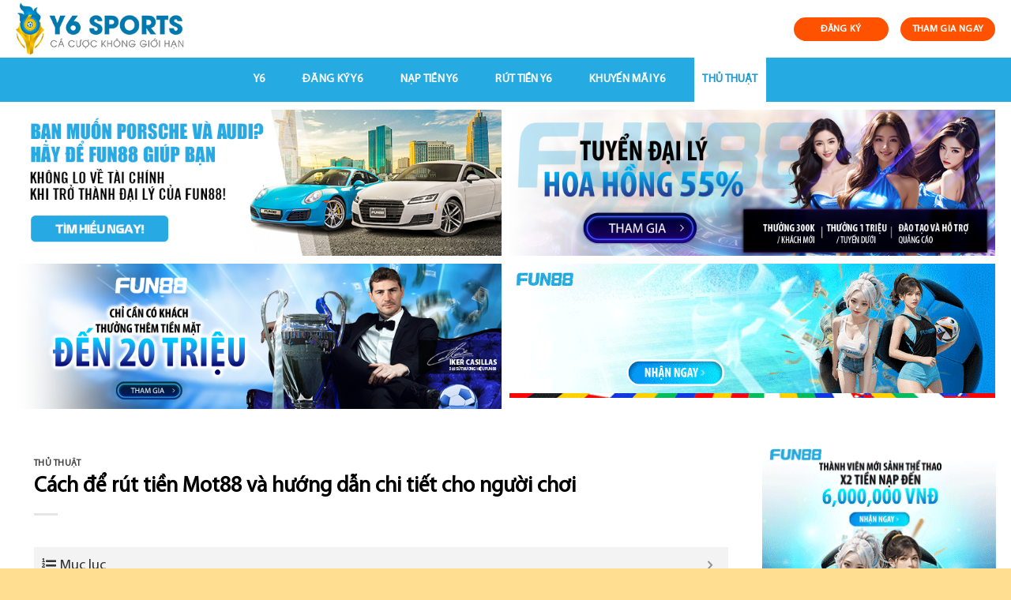

--- FILE ---
content_type: text/html; charset=UTF-8
request_url: https://y6bet.biz/rut-tien-mot88/
body_size: 23147
content:
<!DOCTYPE html>
<!--[if IE 9 ]> <html lang="vi" prefix="og: https://ogp.me/ns#" class="ie9 loading-site no-js"> <![endif]-->
<!--[if IE 8 ]> <html lang="vi" prefix="og: https://ogp.me/ns#" class="ie8 loading-site no-js"> <![endif]-->
<!--[if (gte IE 9)|!(IE)]><!--><html lang="vi" prefix="og: https://ogp.me/ns#" class="loading-site no-js"> <!--<![endif]-->
<head>
	<meta name="google-site-verification" content="BaHU4uj2l8etCrUNRUorGIxSbij2Dt1i_IeDOgXOFhU" />
	<meta charset="UTF-8" />
	<link rel="profile" href="https://gmpg.org/xfn/11" />
	<link rel="pingback" href="https://y6bet.biz/xmlrpc.php" />

	<script>(function(html){html.className = html.className.replace(/\bno-js\b/,'js')})(document.documentElement);</script>
<meta name="viewport" content="width=device-width, initial-scale=1, maximum-scale=1" />
<!-- Search Engine Optimization by Rank Math - https://s.rankmath.com/home -->
<title>Cách để rút tiền Mot88 và hướng dẫn chi tiết cho người chơi</title>
<meta name="description" content="rút tiền Mot88 cần những thông tin nào? Cách thức thực hiện và yêu cầu rút tiền là gì? Nếu muốn biết và muốn rút tiền nhanh chóng thì hãy làm theo hướng dẫn có sau đây"/>
<meta name="robots" content="index, follow, max-snippet:-1, max-video-preview:-1, max-image-preview:large"/>
<link rel="canonical" href="https://y6bet.biz/rut-tien-mot88/" />
<meta property="og:locale" content="vi_VN" />
<meta property="og:type" content="article" />
<meta property="og:title" content="Cách để rút tiền Mot88 và hướng dẫn chi tiết cho người chơi" />
<meta property="og:description" content="rút tiền Mot88 cần những thông tin nào? Cách thức thực hiện và yêu cầu rút tiền là gì? Nếu muốn biết và muốn rút tiền nhanh chóng thì hãy làm theo hướng dẫn có sau đây" />
<meta property="og:url" content="https://y6bet.biz/rut-tien-mot88/" />
<meta property="og:site_name" content="Y6 Bet" />
<meta property="article:section" content="Thủ Thuật" />
<meta property="og:updated_time" content="2022-12-01T11:34:06+07:00" />
<meta property="og:image" content="https://y6bet.biz/wp-content/uploads/2022/12/Cach-de-rut-tien-Mot88-va-huong-dan-chi-tiet-cho-nguoi-choi.jpg" />
<meta property="og:image:secure_url" content="https://y6bet.biz/wp-content/uploads/2022/12/Cach-de-rut-tien-Mot88-va-huong-dan-chi-tiet-cho-nguoi-choi.jpg" />
<meta property="og:image:width" content="805" />
<meta property="og:image:height" content="453" />
<meta property="og:image:alt" content="Cách để rút tiền Mot88 và hướng dẫn chi tiết cho người chơi" />
<meta property="og:image:type" content="image/jpeg" />
<meta property="article:published_time" content="2022-12-01T11:33:50+07:00" />
<meta property="article:modified_time" content="2022-12-01T11:34:06+07:00" />
<meta name="twitter:card" content="summary_large_image" />
<meta name="twitter:title" content="Cách để rút tiền Mot88 và hướng dẫn chi tiết cho người chơi" />
<meta name="twitter:description" content="rút tiền Mot88 cần những thông tin nào? Cách thức thực hiện và yêu cầu rút tiền là gì? Nếu muốn biết và muốn rút tiền nhanh chóng thì hãy làm theo hướng dẫn có sau đây" />
<meta name="twitter:image" content="https://y6bet.biz/wp-content/uploads/2022/12/Cach-de-rut-tien-Mot88-va-huong-dan-chi-tiet-cho-nguoi-choi.jpg" />
<meta name="twitter:label1" content="Written by" />
<meta name="twitter:data1" content="y6" />
<meta name="twitter:label2" content="Time to read" />
<meta name="twitter:data2" content="12 minutes" />
<script type="application/ld+json" class="rank-math-schema">{"@context":"https://schema.org","@graph":[{"@type":["Person","Organization"],"@id":"https://y6bet.biz/#person","name":"y6"},{"@type":"WebSite","@id":"https://y6bet.biz/#website","url":"https://y6bet.biz","name":"y6","publisher":{"@id":"https://y6bet.biz/#person"},"inLanguage":"vi"},{"@type":"ImageObject","@id":"https://y6bet.biz/wp-content/uploads/2022/12/Cach-de-rut-tien-Mot88-va-huong-dan-chi-tiet-cho-nguoi-choi.jpg","url":"https://y6bet.biz/wp-content/uploads/2022/12/Cach-de-rut-tien-Mot88-va-huong-dan-chi-tiet-cho-nguoi-choi.jpg","width":"805","height":"453","caption":"C\u00e1ch \u0111\u1ec3 r\u00fat ti\u1ec1n Mot88 v\u00e0 h\u01b0\u1edbng d\u1eabn chi ti\u1ebft cho ng\u01b0\u1eddi ch\u01a1i","inLanguage":"vi"},{"@type":"Person","@id":"https://y6bet.biz/author/y6/","name":"y6","url":"https://y6bet.biz/author/y6/","image":{"@type":"ImageObject","@id":"https://secure.gravatar.com/avatar/4b96a25440efd871c30c8fdee02d8f6e?s=96&amp;d=mm&amp;r=g","url":"https://secure.gravatar.com/avatar/4b96a25440efd871c30c8fdee02d8f6e?s=96&amp;d=mm&amp;r=g","caption":"y6","inLanguage":"vi"}},{"@type":"WebPage","@id":"https://y6bet.biz/rut-tien-mot88/#webpage","url":"https://y6bet.biz/rut-tien-mot88/","name":"C\u00e1ch \u0111\u1ec3 r\u00fat ti\u1ec1n Mot88 v\u00e0 h\u01b0\u1edbng d\u1eabn chi ti\u1ebft cho ng\u01b0\u1eddi ch\u01a1i","datePublished":"2022-12-01T11:33:50+07:00","dateModified":"2022-12-01T11:34:06+07:00","author":{"@id":"https://y6bet.biz/author/y6/"},"isPartOf":{"@id":"https://y6bet.biz/#website"},"primaryImageOfPage":{"@id":"https://y6bet.biz/wp-content/uploads/2022/12/Cach-de-rut-tien-Mot88-va-huong-dan-chi-tiet-cho-nguoi-choi.jpg"},"inLanguage":"vi"},{"@type":"BlogPosting","headline":"C\u00e1ch \u0111\u1ec3 r\u00fat ti\u1ec1n Mot88 v\u00e0 h\u01b0\u1edbng d\u1eabn chi ti\u1ebft cho ng\u01b0\u1eddi ch\u01a1i","keywords":"r\u00fat ti\u1ec1n Mot88","datePublished":"2022-12-01T11:33:50+07:00","dateModified":"2022-12-01T11:34:06+07:00","author":{"@id":"https://y6bet.biz/author/y6/"},"publisher":{"@id":"https://y6bet.biz/#person"},"description":"r\u00fat ti\u1ec1n Mot88 c\u1ea7n nh\u1eefng th\u00f4ng tin n\u00e0o? C\u00e1ch th\u1ee9c th\u1ef1c hi\u1ec7n v\u00e0 y\u00eau c\u1ea7u r\u00fat ti\u1ec1n l\u00e0 g\u00ec? N\u1ebfu mu\u1ed1n bi\u1ebft v\u00e0 mu\u1ed1n r\u00fat ti\u1ec1n nhanh ch\u00f3ng th\u00ec h\u00e3y l\u00e0m theo h\u01b0\u1edbng d\u1eabn c\u00f3 sau \u0111\u00e2y","name":"C\u00e1ch \u0111\u1ec3 r\u00fat ti\u1ec1n Mot88 v\u00e0 h\u01b0\u1edbng d\u1eabn chi ti\u1ebft cho ng\u01b0\u1eddi ch\u01a1i","@id":"https://y6bet.biz/rut-tien-mot88/#richSnippet","isPartOf":{"@id":"https://y6bet.biz/rut-tien-mot88/#webpage"},"image":{"@id":"https://y6bet.biz/wp-content/uploads/2022/12/Cach-de-rut-tien-Mot88-va-huong-dan-chi-tiet-cho-nguoi-choi.jpg"},"inLanguage":"vi","mainEntityOfPage":{"@id":"https://y6bet.biz/rut-tien-mot88/#webpage"}}]}</script>
<!-- /Rank Math WordPress SEO plugin -->

<link rel='dns-prefetch' href='//cdn.jsdelivr.net' />
<link rel='dns-prefetch' href='//fonts.googleapis.com' />
<link rel='dns-prefetch' href='//s.w.org' />
<link rel="alternate" type="application/rss+xml" title="Dòng thông tin Y6 Bet &raquo;" href="https://y6bet.biz/feed/" />
<link rel="alternate" type="application/rss+xml" title="Dòng phản hồi Y6 Bet &raquo;" href="https://y6bet.biz/comments/feed/" />
<link rel="alternate" type="application/rss+xml" title="Y6 Bet &raquo; Cách để rút tiền Mot88 và hướng dẫn chi tiết cho người chơi Dòng phản hồi" href="https://y6bet.biz/rut-tien-mot88/feed/" />
<link rel="prefetch" href="https://y6bet.biz/wp-content/themes/flatsome/assets/js/chunk.countup.fe2c1016.js" />
<link rel="prefetch" href="https://y6bet.biz/wp-content/themes/flatsome/assets/js/chunk.sticky-sidebar.a58a6557.js" />
<link rel="prefetch" href="https://y6bet.biz/wp-content/themes/flatsome/assets/js/chunk.tooltips.29144c1c.js" />
<link rel="prefetch" href="https://y6bet.biz/wp-content/themes/flatsome/assets/js/chunk.vendors-popups.947eca5c.js" />
<link rel="prefetch" href="https://y6bet.biz/wp-content/themes/flatsome/assets/js/chunk.vendors-slider.f0d2cbc9.js" />
<script type="text/javascript">
window._wpemojiSettings = {"baseUrl":"https:\/\/s.w.org\/images\/core\/emoji\/13.1.0\/72x72\/","ext":".png","svgUrl":"https:\/\/s.w.org\/images\/core\/emoji\/13.1.0\/svg\/","svgExt":".svg","source":{"concatemoji":"https:\/\/y6bet.biz\/wp-includes\/js\/wp-emoji-release.min.js?ver=5.9.12"}};
/*! This file is auto-generated */
!function(e,a,t){var n,r,o,i=a.createElement("canvas"),p=i.getContext&&i.getContext("2d");function s(e,t){var a=String.fromCharCode;p.clearRect(0,0,i.width,i.height),p.fillText(a.apply(this,e),0,0);e=i.toDataURL();return p.clearRect(0,0,i.width,i.height),p.fillText(a.apply(this,t),0,0),e===i.toDataURL()}function c(e){var t=a.createElement("script");t.src=e,t.defer=t.type="text/javascript",a.getElementsByTagName("head")[0].appendChild(t)}for(o=Array("flag","emoji"),t.supports={everything:!0,everythingExceptFlag:!0},r=0;r<o.length;r++)t.supports[o[r]]=function(e){if(!p||!p.fillText)return!1;switch(p.textBaseline="top",p.font="600 32px Arial",e){case"flag":return s([127987,65039,8205,9895,65039],[127987,65039,8203,9895,65039])?!1:!s([55356,56826,55356,56819],[55356,56826,8203,55356,56819])&&!s([55356,57332,56128,56423,56128,56418,56128,56421,56128,56430,56128,56423,56128,56447],[55356,57332,8203,56128,56423,8203,56128,56418,8203,56128,56421,8203,56128,56430,8203,56128,56423,8203,56128,56447]);case"emoji":return!s([10084,65039,8205,55357,56613],[10084,65039,8203,55357,56613])}return!1}(o[r]),t.supports.everything=t.supports.everything&&t.supports[o[r]],"flag"!==o[r]&&(t.supports.everythingExceptFlag=t.supports.everythingExceptFlag&&t.supports[o[r]]);t.supports.everythingExceptFlag=t.supports.everythingExceptFlag&&!t.supports.flag,t.DOMReady=!1,t.readyCallback=function(){t.DOMReady=!0},t.supports.everything||(n=function(){t.readyCallback()},a.addEventListener?(a.addEventListener("DOMContentLoaded",n,!1),e.addEventListener("load",n,!1)):(e.attachEvent("onload",n),a.attachEvent("onreadystatechange",function(){"complete"===a.readyState&&t.readyCallback()})),(n=t.source||{}).concatemoji?c(n.concatemoji):n.wpemoji&&n.twemoji&&(c(n.twemoji),c(n.wpemoji)))}(window,document,window._wpemojiSettings);
</script>
<style type="text/css">
img.wp-smiley,
img.emoji {
	display: inline !important;
	border: none !important;
	box-shadow: none !important;
	height: 1em !important;
	width: 1em !important;
	margin: 0 0.07em !important;
	vertical-align: -0.1em !important;
	background: none !important;
	padding: 0 !important;
}
</style>
	<style id='wp-block-library-inline-css' type='text/css'>
:root{--wp-admin-theme-color:#007cba;--wp-admin-theme-color--rgb:0,124,186;--wp-admin-theme-color-darker-10:#006ba1;--wp-admin-theme-color-darker-10--rgb:0,107,161;--wp-admin-theme-color-darker-20:#005a87;--wp-admin-theme-color-darker-20--rgb:0,90,135;--wp-admin-border-width-focus:2px}@media (-webkit-min-device-pixel-ratio:2),(min-resolution:192dpi){:root{--wp-admin-border-width-focus:1.5px}}:root{--wp--preset--font-size--normal:16px;--wp--preset--font-size--huge:42px}:root .has-very-light-gray-background-color{background-color:#eee}:root .has-very-dark-gray-background-color{background-color:#313131}:root .has-very-light-gray-color{color:#eee}:root .has-very-dark-gray-color{color:#313131}:root .has-vivid-green-cyan-to-vivid-cyan-blue-gradient-background{background:linear-gradient(135deg,#00d084,#0693e3)}:root .has-purple-crush-gradient-background{background:linear-gradient(135deg,#34e2e4,#4721fb 50%,#ab1dfe)}:root .has-hazy-dawn-gradient-background{background:linear-gradient(135deg,#faaca8,#dad0ec)}:root .has-subdued-olive-gradient-background{background:linear-gradient(135deg,#fafae1,#67a671)}:root .has-atomic-cream-gradient-background{background:linear-gradient(135deg,#fdd79a,#004a59)}:root .has-nightshade-gradient-background{background:linear-gradient(135deg,#330968,#31cdcf)}:root .has-midnight-gradient-background{background:linear-gradient(135deg,#020381,#2874fc)}.has-regular-font-size{font-size:1em}.has-larger-font-size{font-size:2.625em}.has-normal-font-size{font-size:var(--wp--preset--font-size--normal)}.has-huge-font-size{font-size:var(--wp--preset--font-size--huge)}.has-text-align-center{text-align:center}.has-text-align-left{text-align:left}.has-text-align-right{text-align:right}#end-resizable-editor-section{display:none}.aligncenter{clear:both}.items-justified-left{justify-content:flex-start}.items-justified-center{justify-content:center}.items-justified-right{justify-content:flex-end}.items-justified-space-between{justify-content:space-between}.screen-reader-text{border:0;clip:rect(1px,1px,1px,1px);-webkit-clip-path:inset(50%);clip-path:inset(50%);height:1px;margin:-1px;overflow:hidden;padding:0;position:absolute;width:1px;word-wrap:normal!important}.screen-reader-text:focus{background-color:#ddd;clip:auto!important;-webkit-clip-path:none;clip-path:none;color:#444;display:block;font-size:1em;height:auto;left:5px;line-height:normal;padding:15px 23px 14px;text-decoration:none;top:5px;width:auto;z-index:100000}html :where(img[class*=wp-image-]){height:auto;max-width:100%}
</style>
<link rel='stylesheet' id='contact-form-7-css'  href='https://y6bet.biz/wp-content/plugins/contact-form-7/includes/css/styles.css?ver=5.5.6' type='text/css' media='all' />
<link rel='stylesheet' id='fixedtoc-style-css'  href='https://y6bet.biz/wp-content/plugins/fixed-toc/frontend/assets/css/ftoc.min.css?ver=3.1.22' type='text/css' media='all' />
<style id='fixedtoc-style-inline-css' type='text/css'>
.ftwp-in-post#ftwp-container-outer { height: auto; } #ftwp-container.ftwp-wrap #ftwp-contents { width: 250px; height: auto; } .ftwp-in-post#ftwp-container-outer #ftwp-contents { height: auto; } .ftwp-in-post#ftwp-container-outer.ftwp-float-none #ftwp-contents { width: 1000px; } #ftwp-container.ftwp-wrap #ftwp-trigger { width: 50px; height: 50px; font-size: 30px; } #ftwp-container #ftwp-trigger.ftwp-border-medium { font-size: 29px; } #ftwp-container.ftwp-wrap #ftwp-header { font-size: 18px; font-family: inherit; } #ftwp-container.ftwp-wrap #ftwp-header-title { font-weight: normal; } #ftwp-container.ftwp-wrap #ftwp-list { font-size: 14px; font-family: inherit; } #ftwp-container #ftwp-list.ftwp-liststyle-decimal .ftwp-anchor::before { font-size: 14px; } #ftwp-container #ftwp-list.ftwp-strong-first>.ftwp-item>.ftwp-anchor .ftwp-text { font-size: 15.4px; } #ftwp-container #ftwp-list.ftwp-strong-first.ftwp-liststyle-decimal>.ftwp-item>.ftwp-anchor::before { font-size: 15.4px; } #ftwp-container.ftwp-wrap #ftwp-trigger { color: #333; background: rgba(243,243,243,0.95); } #ftwp-container.ftwp-wrap #ftwp-trigger { border-color: rgba(51,51,51,0.95); } #ftwp-container.ftwp-wrap #ftwp-header { color: #333; background: rgba(243,243,243,0.95); } #ftwp-container.ftwp-wrap #ftwp-contents:hover #ftwp-header { background: #f3f3f3; } #ftwp-container.ftwp-wrap #ftwp-list { color: #333; background: rgba(243,243,243,0.95); } #ftwp-container.ftwp-wrap #ftwp-contents:hover #ftwp-list { background: #f3f3f3; } #ftwp-container.ftwp-wrap #ftwp-list .ftwp-anchor:hover { color: #00A368; } #ftwp-container.ftwp-wrap #ftwp-list .ftwp-anchor:focus, #ftwp-container.ftwp-wrap #ftwp-list .ftwp-active, #ftwp-container.ftwp-wrap #ftwp-list .ftwp-active:hover { color: #fff; } #ftwp-container.ftwp-wrap #ftwp-list .ftwp-text::before { background: rgba(221,51,51,0.95); } .ftwp-heading-target::before { background: rgba(221,51,51,0.95); }
</style>
<link rel='stylesheet' id='flatsome-main-css'  href='https://y6bet.biz/wp-content/themes/flatsome/assets/css/flatsome.css?ver=3.15.3' type='text/css' media='all' />
<style id='flatsome-main-inline-css' type='text/css'>
@font-face {
				font-family: "fl-icons";
				font-display: block;
				src: url(https://y6bet.biz/wp-content/themes/flatsome/assets/css/icons/fl-icons.eot?v=3.15.3);
				src:
					url(https://y6bet.biz/wp-content/themes/flatsome/assets/css/icons/fl-icons.eot#iefix?v=3.15.3) format("embedded-opentype"),
					url(https://y6bet.biz/wp-content/themes/flatsome/assets/css/icons/fl-icons.woff2?v=3.15.3) format("woff2"),
					url(https://y6bet.biz/wp-content/themes/flatsome/assets/css/icons/fl-icons.ttf?v=3.15.3) format("truetype"),
					url(https://y6bet.biz/wp-content/themes/flatsome/assets/css/icons/fl-icons.woff?v=3.15.3) format("woff"),
					url(https://y6bet.biz/wp-content/themes/flatsome/assets/css/icons/fl-icons.svg?v=3.15.3#fl-icons) format("svg");
			}
</style>
<link rel='stylesheet' id='flatsome-style-css'  href='https://y6bet.biz/wp-content/themes/flatsome-child/style.css?ver=3.0' type='text/css' media='all' />
<link rel='stylesheet' id='ads-style-css'  href='https://y6bet.biz/wp-content/plugins/ads-sv-group/css/ads.css?ver=5.9.12' type='text/css' media='all' />
<link rel='stylesheet' id='flatsome-googlefonts-css'  href='//fonts.googleapis.com/css?family=%3Aregular%2C%2C%2C%2C&#038;display=swap&#038;ver=3.9' type='text/css' media='all' />
<script type='text/javascript' src='https://y6bet.biz/wp-includes/js/jquery/jquery.min.js?ver=3.6.0' id='jquery-core-js'></script>
<script type='text/javascript' src='https://y6bet.biz/wp-includes/js/jquery/jquery-migrate.min.js?ver=3.3.2' id='jquery-migrate-js'></script>
<link rel="https://api.w.org/" href="https://y6bet.biz/wp-json/" /><link rel="alternate" type="application/json" href="https://y6bet.biz/wp-json/wp/v2/posts/3365" /><link rel="EditURI" type="application/rsd+xml" title="RSD" href="https://y6bet.biz/xmlrpc.php?rsd" />
<link rel="wlwmanifest" type="application/wlwmanifest+xml" href="https://y6bet.biz/wp-includes/wlwmanifest.xml" /> 
<meta name="generator" content="WordPress 5.9.12" />
<link rel='shortlink' href='https://y6bet.biz/?p=3365' />
<link rel="alternate" type="application/json+oembed" href="https://y6bet.biz/wp-json/oembed/1.0/embed?url=https%3A%2F%2Fy6bet.biz%2Frut-tien-mot88%2F" />
<link rel="alternate" type="text/xml+oembed" href="https://y6bet.biz/wp-json/oembed/1.0/embed?url=https%3A%2F%2Fy6bet.biz%2Frut-tien-mot88%2F&#038;format=xml" />
<meta name="google-site-verification" content="dtIfzZtfSJKqLyfBGMopDRtjLuE6NYVqhJ3NLyXYROI" />
<!-- Google tag (gtag.js) -->
<script async src="https://www.googletagmanager.com/gtag/js?id=G-WNN745H4T8"></script>
<script>
  window.dataLayer = window.dataLayer || [];
  function gtag(){dataLayer.push(arguments);}
  gtag('js', new Date());

  gtag('config', 'G-WNN745H4T8');
</script>
<script type="application/ld+json">
{
  "@context": "https://schema.org",
  "@type": "Casino",
  "name": "Y6",
  "alternateName": "Y6 BET | Link Vào Nhà Cái Y6 Chính Thức Mới Nhất",
  "@id": "https://y6bet.biz/",
"url":"https://y6bet.biz/",
  "logo": "https://y6bet.biz/wp-content/uploads/2022/04/logo-y6.png",
  "image": "https://y6bet.biz/wp-content/uploads/2022/04/logo-y6.png",
  "description": "Nhà cái Y6 đang dẫn đầu ngành công nghiệp cá cược trực tuyến Việt Nam. Vậy nhà cái có gì đặc biệt? Ngay bây giờ bạn hãy tìm hiểu về Y6 để trải nghiệm. Chơi ngay tại y6bet.biz",
  "telephone": "0969149537",
  "address": {
    "@type": "PostalAddress",
    "streetAddress": "113 Lê Thị Riêng, Phường Phạm Ngũ Lão, Quận 1, Thành phố Hồ Chí Minh",
    "addressLocality": "Quận 1",
	"addressRegion": "Hồ Chí Minh",
    "postalCode": "700000",
    "addressCountry": "VN"
  },
  "sameAs": [
    "https://y6bet.tumblr.com/",
    "https://www.linkedin.com/in/y6bet/",
	"https://www.pinterest.com/y6bet/",
	"https://www.flickr.com/people/y6bet/",
	"https://twitter.com/y6betbiz",
	"https://www.youtube.com/channel/UCZx88rr3NaUtMBjIc72C-CA/about",
	"https://500px.com/p/y6bet",
    "https://angel.co/u/y6bet",
	"https://soundcloud.com/y6bet",
	"https://y6betbiz.blogspot.com/",
	"https://www.blogger.com/profile/07320509743810139257",
	"https://dribbble.com/y6bet/about"
  ]
}
</script>
<script type="application/ld+json">
{
  "@context": "https://schema.org/",
  "@type": "Person",
  "name": "Trịnh Như Quỳnh",
  "url": "https://y6bet.biz/",
  "image": "https://secure.gravatar.com/avatar/2fbbc0f50c23e134cd13e01e21a19b3b",
  "sameAs": [
    "https://500px.com/p/trinhnhuquynh",
    "https://www.youtube.com/channel/UCcs0usbm32GGuqgUobSkDKw/about",
    "https://trinhnhuquynhy6bet.blogspot.com/",
    "https://draft.blogger.com/profile/09967316257437998642",
    "https://trinhnhuquynhy6bet.wordpress.com/",
    "https://vi.gravatar.com/trinhnhuquynhy6bet",
    "https://www.pinterest.com/trinhnhuquynhy6bet/",
    "https://www.goodreads.com/trinhnhuquynh",
    "https://www.twitch.tv/trinhnhuquynh/about",
    "https://www.behance.net/trinhnhuquynh",
    "https://www.kickstarter.com/profile/trinhnhuquynh/about"
  ],
  "jobTitle": "founder ceo",
  "worksFor": {
    "@type": "Casino",
    "name": "y6bet.biz"
  }  
}
</script>
<style>.bg{opacity: 0; transition: opacity 1s; -webkit-transition: opacity 1s;} .bg-loaded{opacity: 1;}</style><!--[if IE]><link rel="stylesheet" type="text/css" href="https://y6bet.biz/wp-content/themes/flatsome/assets/css/ie-fallback.css"><script src="//cdnjs.cloudflare.com/ajax/libs/html5shiv/3.6.1/html5shiv.js"></script><script>var head = document.getElementsByTagName('head')[0],style = document.createElement('style');style.type = 'text/css';style.styleSheet.cssText = ':before,:after{content:none !important';head.appendChild(style);setTimeout(function(){head.removeChild(style);}, 0);</script><script src="https://y6bet.biz/wp-content/themes/flatsome/assets/libs/ie-flexibility.js"></script><![endif]--><link rel="icon" href="https://y6bet.biz/wp-content/uploads/2022/04/favicon-y6.png" sizes="32x32" />
<link rel="icon" href="https://y6bet.biz/wp-content/uploads/2022/04/favicon-y6.png" sizes="192x192" />
<link rel="apple-touch-icon" href="https://y6bet.biz/wp-content/uploads/2022/04/favicon-y6.png" />
<meta name="msapplication-TileImage" content="https://y6bet.biz/wp-content/uploads/2022/04/favicon-y6.png" />
<style id="custom-css" type="text/css">:root {--primary-color: #25aae1;}html{background-color:#ffde92!important;}.full-width .ubermenu-nav, .container, .row{max-width: 1270px}.row.row-collapse{max-width: 1240px}.row.row-small{max-width: 1262.5px}.row.row-large{max-width: 1300px}.sticky-add-to-cart--active, #wrapper,#main,#main.dark{background-color: #ffffff}.header-main{height: 73px}#logo img{max-height: 73px}#logo{width:213px;}.header-bottom{min-height: 56px}.header-top{min-height: 30px}.transparent .header-main{height: 265px}.transparent #logo img{max-height: 265px}.has-transparent + .page-title:first-of-type,.has-transparent + #main > .page-title,.has-transparent + #main > div > .page-title,.has-transparent + #main .page-header-wrapper:first-of-type .page-title{padding-top: 315px;}.header.show-on-scroll,.stuck .header-main{height:45px!important}.stuck #logo img{max-height: 45px!important}.search-form{ width: 100%;}.header-bg-color {background-color: #ffffff}.header-bottom {background-color: #25aae1}.top-bar-nav > li > a{line-height: 16px }.header-main .nav > li > a{line-height: 16px }.header-bottom-nav > li > a{line-height: 56px }@media (max-width: 549px) {.header-main{height: 70px}#logo img{max-height: 70px}}.main-menu-overlay{background-color: #1e73be}.nav-dropdown{font-size:95%}.header-top{background-color:#471657!important;}/* Color */.accordion-title.active, .has-icon-bg .icon .icon-inner,.logo a, .primary.is-underline, .primary.is-link, .badge-outline .badge-inner, .nav-outline > li.active> a,.nav-outline >li.active > a, .cart-icon strong,[data-color='primary'], .is-outline.primary{color: #25aae1;}/* Color !important */[data-text-color="primary"]{color: #25aae1!important;}/* Background Color */[data-text-bg="primary"]{background-color: #25aae1;}/* Background */.scroll-to-bullets a,.featured-title, .label-new.menu-item > a:after, .nav-pagination > li > .current,.nav-pagination > li > span:hover,.nav-pagination > li > a:hover,.has-hover:hover .badge-outline .badge-inner,button[type="submit"], .button.wc-forward:not(.checkout):not(.checkout-button), .button.submit-button, .button.primary:not(.is-outline),.featured-table .title,.is-outline:hover, .has-icon:hover .icon-label,.nav-dropdown-bold .nav-column li > a:hover, .nav-dropdown.nav-dropdown-bold > li > a:hover, .nav-dropdown-bold.dark .nav-column li > a:hover, .nav-dropdown.nav-dropdown-bold.dark > li > a:hover, .header-vertical-menu__opener ,.is-outline:hover, .tagcloud a:hover,.grid-tools a, input[type='submit']:not(.is-form), .box-badge:hover .box-text, input.button.alt,.nav-box > li > a:hover,.nav-box > li.active > a,.nav-pills > li.active > a ,.current-dropdown .cart-icon strong, .cart-icon:hover strong, .nav-line-bottom > li > a:before, .nav-line-grow > li > a:before, .nav-line > li > a:before,.banner, .header-top, .slider-nav-circle .flickity-prev-next-button:hover svg, .slider-nav-circle .flickity-prev-next-button:hover .arrow, .primary.is-outline:hover, .button.primary:not(.is-outline), input[type='submit'].primary, input[type='submit'].primary, input[type='reset'].button, input[type='button'].primary, .badge-inner{background-color: #25aae1;}/* Border */.nav-vertical.nav-tabs > li.active > a,.scroll-to-bullets a.active,.nav-pagination > li > .current,.nav-pagination > li > span:hover,.nav-pagination > li > a:hover,.has-hover:hover .badge-outline .badge-inner,.accordion-title.active,.featured-table,.is-outline:hover, .tagcloud a:hover,blockquote, .has-border, .cart-icon strong:after,.cart-icon strong,.blockUI:before, .processing:before,.loading-spin, .slider-nav-circle .flickity-prev-next-button:hover svg, .slider-nav-circle .flickity-prev-next-button:hover .arrow, .primary.is-outline:hover{border-color: #25aae1}.nav-tabs > li.active > a{border-top-color: #25aae1}.widget_shopping_cart_content .blockUI.blockOverlay:before { border-left-color: #25aae1 }.woocommerce-checkout-review-order .blockUI.blockOverlay:before { border-left-color: #25aae1 }/* Fill */.slider .flickity-prev-next-button:hover svg,.slider .flickity-prev-next-button:hover .arrow{fill: #25aae1;}/* Background Color */[data-icon-label]:after, .secondary.is-underline:hover,.secondary.is-outline:hover,.icon-label,.button.secondary:not(.is-outline),.button.alt:not(.is-outline), .badge-inner.on-sale, .button.checkout, .single_add_to_cart_button, .current .breadcrumb-step{ background-color:#1f9ffc; }[data-text-bg="secondary"]{background-color: #1f9ffc;}/* Color */.secondary.is-underline,.secondary.is-link, .secondary.is-outline,.stars a.active, .star-rating:before, .woocommerce-page .star-rating:before,.star-rating span:before, .color-secondary{color: #1f9ffc}/* Color !important */[data-text-color="secondary"]{color: #1f9ffc!important;}/* Border */.secondary.is-outline:hover{border-color:#1f9ffc}.success.is-underline:hover,.success.is-outline:hover,.success{background-color: #1f9ffc}.success-color, .success.is-link, .success.is-outline{color: #1f9ffc;}.success-border{border-color: #1f9ffc!important;}/* Color !important */[data-text-color="success"]{color: #1f9ffc!important;}/* Background Color */[data-text-bg="success"]{background-color: #1f9ffc;}.alert.is-underline:hover,.alert.is-outline:hover,.alert{background-color: #e00404}.alert.is-link, .alert.is-outline, .color-alert{color: #e00404;}/* Color !important */[data-text-color="alert"]{color: #e00404!important;}/* Background Color */[data-text-bg="alert"]{background-color: #e00404;}body{font-size: 100%;}@media screen and (max-width: 549px){body{font-size: 100%;}}body{color: #0a0a0a}h1,h2,h3,h4,h5,h6,.heading-font{color: #000000;}.breadcrumbs{text-transform: none;}button,.button{text-transform: none;}.section-title span{text-transform: none;}h3.widget-title,span.widget-title{text-transform: none;}.header:not(.transparent) .header-nav-main.nav > li > a {color: #222222;}.header:not(.transparent) .header-bottom-nav.nav > li > a{color: #ffffff;}.header:not(.transparent) .header-bottom-nav.nav > li > a:hover,.header:not(.transparent) .header-bottom-nav.nav > li.active > a,.header:not(.transparent) .header-bottom-nav.nav > li.current > a,.header:not(.transparent) .header-bottom-nav.nav > li > a.active,.header:not(.transparent) .header-bottom-nav.nav > li > a.current{color: #ffffff;}.header-bottom-nav.nav-line-bottom > li > a:before,.header-bottom-nav.nav-line-grow > li > a:before,.header-bottom-nav.nav-line > li > a:before,.header-bottom-nav.nav-box > li > a:hover,.header-bottom-nav.nav-box > li.active > a,.header-bottom-nav.nav-pills > li > a:hover,.header-bottom-nav.nav-pills > li.active > a{color:#FFF!important;background-color: #ffffff;}a{color: #0a0a0a;}a:hover{color: #111111;}.tagcloud a:hover{border-color: #111111;background-color: #111111;}.footer-1{background-color: #2b2b2b}.absolute-footer, html{background-color: #23282d}.label-new.menu-item > a:after{content:"New";}.label-hot.menu-item > a:after{content:"Hot";}.label-sale.menu-item > a:after{content:"Sale";}.label-popular.menu-item > a:after{content:"Popular";}</style>		<style type="text/css" id="wp-custom-css">
			.my-button-ads {
        display: flex;
        align-items: center;
        justify-content: center;
    }
    .my-button-ads .btn {
        background-color: #ff5200;
        min-width: 120px;
        border-radius: 99px;
        color: #fff;
        display: inline-flex;
        align-items: center;
        justify-content: center;
        position: relative;
        font-size: .75em;
        letter-spacing: .03em;
        cursor: pointer;
        font-weight: bolder;
        text-align: center;
        text-decoration: none;
        vertical-align: middle;
        margin-top: 0;
        margin-right: 0;
        text-shadow: none;
        line-height: 2.4em;
        min-height: 2.5em;
        padding: 0 1.2em;
        max-width: 100%;
        transition: transform .3s,border .3s,background .3s,box-shadow .3s,opacity .3s,color .3s;
        text-rendering: optimizeLegibility;
        box-sizing: border-box;
white-space: nowrap;
    }
    .my-button-ads .btn:not(:last-child) {
        margin-right: 15px;
    }
   
    .my-button-ads .btn:hover{
        box-shadow: inset 0 0 0 100px rgba(0,0,0,.2);
    }
.mobile-nav a {
	color: #000 !important;
}
@media (max-width: 676px) {
.my-ads {padding: 0 15px }
.my-button-ads .btn {
	min-width: 90px;
}
.my-button-ads .btn:not(:last-child) {
        margin-right: 10px;
    }
.my-button-ads .btn:not(:last-child):before {
right: -13px}
}
.textwidget .custom-list li strong {
	display: inline-block
}
.textwidget .custom-list li ul {
	margin: 0 !important;
		padding-left: 15px;
}
.textwidget .custom-list li {
	padding: 3px 0;
}
.textwidget .custom-list li ul li {
	list-style-type: circle;
    border-bottom: 0 !important;
    margin-bottom: 0 !important;
    padding: 0 0 4px 0 !important;
    overflow: unset !important;
}

.textwidget .custom-list li a ,.textwidget .custom-list li ul li a {
	color:blue
}
.textwidget .custom-list li ul li a:before {
	display: none
}
#bottom {
	padding: 10px 0;
}
.link-title {
	display:flex;
	gap: 10px;
padding:10px 0;	align-items: center;
	width: 100%;
	flex-wrap: wrap;
	justify-content: center
}
.link-title .my-link-ads:not(:last-child):after {
	content: "|";
	display: inline-block;
	color: #f1f1f1
}
.link-title .my-link-ads a {
	color: #f1f1f1
}		</style>
		</head>

<body class="post-template-default single single-post postid-3365 single-format-standard full-width lightbox mobile-submenu-toggle has-ftoc">

<svg xmlns="http://www.w3.org/2000/svg" viewBox="0 0 0 0" width="0" height="0" focusable="false" role="none" style="visibility: hidden; position: absolute; left: -9999px; overflow: hidden;" ><defs><filter id="wp-duotone-dark-grayscale"><feColorMatrix color-interpolation-filters="sRGB" type="matrix" values=" .299 .587 .114 0 0 .299 .587 .114 0 0 .299 .587 .114 0 0 .299 .587 .114 0 0 " /><feComponentTransfer color-interpolation-filters="sRGB" ><feFuncR type="table" tableValues="0 0.49803921568627" /><feFuncG type="table" tableValues="0 0.49803921568627" /><feFuncB type="table" tableValues="0 0.49803921568627" /><feFuncA type="table" tableValues="1 1" /></feComponentTransfer><feComposite in2="SourceGraphic" operator="in" /></filter></defs></svg><svg xmlns="http://www.w3.org/2000/svg" viewBox="0 0 0 0" width="0" height="0" focusable="false" role="none" style="visibility: hidden; position: absolute; left: -9999px; overflow: hidden;" ><defs><filter id="wp-duotone-grayscale"><feColorMatrix color-interpolation-filters="sRGB" type="matrix" values=" .299 .587 .114 0 0 .299 .587 .114 0 0 .299 .587 .114 0 0 .299 .587 .114 0 0 " /><feComponentTransfer color-interpolation-filters="sRGB" ><feFuncR type="table" tableValues="0 1" /><feFuncG type="table" tableValues="0 1" /><feFuncB type="table" tableValues="0 1" /><feFuncA type="table" tableValues="1 1" /></feComponentTransfer><feComposite in2="SourceGraphic" operator="in" /></filter></defs></svg><svg xmlns="http://www.w3.org/2000/svg" viewBox="0 0 0 0" width="0" height="0" focusable="false" role="none" style="visibility: hidden; position: absolute; left: -9999px; overflow: hidden;" ><defs><filter id="wp-duotone-purple-yellow"><feColorMatrix color-interpolation-filters="sRGB" type="matrix" values=" .299 .587 .114 0 0 .299 .587 .114 0 0 .299 .587 .114 0 0 .299 .587 .114 0 0 " /><feComponentTransfer color-interpolation-filters="sRGB" ><feFuncR type="table" tableValues="0.54901960784314 0.98823529411765" /><feFuncG type="table" tableValues="0 1" /><feFuncB type="table" tableValues="0.71764705882353 0.25490196078431" /><feFuncA type="table" tableValues="1 1" /></feComponentTransfer><feComposite in2="SourceGraphic" operator="in" /></filter></defs></svg><svg xmlns="http://www.w3.org/2000/svg" viewBox="0 0 0 0" width="0" height="0" focusable="false" role="none" style="visibility: hidden; position: absolute; left: -9999px; overflow: hidden;" ><defs><filter id="wp-duotone-blue-red"><feColorMatrix color-interpolation-filters="sRGB" type="matrix" values=" .299 .587 .114 0 0 .299 .587 .114 0 0 .299 .587 .114 0 0 .299 .587 .114 0 0 " /><feComponentTransfer color-interpolation-filters="sRGB" ><feFuncR type="table" tableValues="0 1" /><feFuncG type="table" tableValues="0 0.27843137254902" /><feFuncB type="table" tableValues="0.5921568627451 0.27843137254902" /><feFuncA type="table" tableValues="1 1" /></feComponentTransfer><feComposite in2="SourceGraphic" operator="in" /></filter></defs></svg><svg xmlns="http://www.w3.org/2000/svg" viewBox="0 0 0 0" width="0" height="0" focusable="false" role="none" style="visibility: hidden; position: absolute; left: -9999px; overflow: hidden;" ><defs><filter id="wp-duotone-midnight"><feColorMatrix color-interpolation-filters="sRGB" type="matrix" values=" .299 .587 .114 0 0 .299 .587 .114 0 0 .299 .587 .114 0 0 .299 .587 .114 0 0 " /><feComponentTransfer color-interpolation-filters="sRGB" ><feFuncR type="table" tableValues="0 0" /><feFuncG type="table" tableValues="0 0.64705882352941" /><feFuncB type="table" tableValues="0 1" /><feFuncA type="table" tableValues="1 1" /></feComponentTransfer><feComposite in2="SourceGraphic" operator="in" /></filter></defs></svg><svg xmlns="http://www.w3.org/2000/svg" viewBox="0 0 0 0" width="0" height="0" focusable="false" role="none" style="visibility: hidden; position: absolute; left: -9999px; overflow: hidden;" ><defs><filter id="wp-duotone-magenta-yellow"><feColorMatrix color-interpolation-filters="sRGB" type="matrix" values=" .299 .587 .114 0 0 .299 .587 .114 0 0 .299 .587 .114 0 0 .299 .587 .114 0 0 " /><feComponentTransfer color-interpolation-filters="sRGB" ><feFuncR type="table" tableValues="0.78039215686275 1" /><feFuncG type="table" tableValues="0 0.94901960784314" /><feFuncB type="table" tableValues="0.35294117647059 0.47058823529412" /><feFuncA type="table" tableValues="1 1" /></feComponentTransfer><feComposite in2="SourceGraphic" operator="in" /></filter></defs></svg><svg xmlns="http://www.w3.org/2000/svg" viewBox="0 0 0 0" width="0" height="0" focusable="false" role="none" style="visibility: hidden; position: absolute; left: -9999px; overflow: hidden;" ><defs><filter id="wp-duotone-purple-green"><feColorMatrix color-interpolation-filters="sRGB" type="matrix" values=" .299 .587 .114 0 0 .299 .587 .114 0 0 .299 .587 .114 0 0 .299 .587 .114 0 0 " /><feComponentTransfer color-interpolation-filters="sRGB" ><feFuncR type="table" tableValues="0.65098039215686 0.40392156862745" /><feFuncG type="table" tableValues="0 1" /><feFuncB type="table" tableValues="0.44705882352941 0.4" /><feFuncA type="table" tableValues="1 1" /></feComponentTransfer><feComposite in2="SourceGraphic" operator="in" /></filter></defs></svg><svg xmlns="http://www.w3.org/2000/svg" viewBox="0 0 0 0" width="0" height="0" focusable="false" role="none" style="visibility: hidden; position: absolute; left: -9999px; overflow: hidden;" ><defs><filter id="wp-duotone-blue-orange"><feColorMatrix color-interpolation-filters="sRGB" type="matrix" values=" .299 .587 .114 0 0 .299 .587 .114 0 0 .299 .587 .114 0 0 .299 .587 .114 0 0 " /><feComponentTransfer color-interpolation-filters="sRGB" ><feFuncR type="table" tableValues="0.098039215686275 1" /><feFuncG type="table" tableValues="0 0.66274509803922" /><feFuncB type="table" tableValues="0.84705882352941 0.41960784313725" /><feFuncA type="table" tableValues="1 1" /></feComponentTransfer><feComposite in2="SourceGraphic" operator="in" /></filter></defs></svg>
<a class="skip-link screen-reader-text" href="#main">Skip to content</a>

<div id="wrapper">

	
	<header id="header" class="header has-sticky sticky-jump">
		<div class="header-wrapper">
			<div id="masthead" class="header-main nav-dark">
      <div class="header-inner flex-row container logo-left medium-logo-center" role="navigation">

          <!-- Logo -->
          <div id="logo" class="flex-col logo">
            
<!-- Header logo -->
<a href="https://y6bet.biz/" title="Y6 Bet" rel="home" data-wpel-link="internal">
		<img width="289" height="90" src="https://y6bet.biz/wp-content/uploads/2022/04/logo-y6.png" class="header_logo header-logo" alt="Y6 Bet"/><img  width="289" height="90" src="https://y6bet.biz/wp-content/uploads/2022/04/logo-y6.png" class="header-logo-dark" alt="Y6 Bet"/></a>
          </div>

          <!-- Mobile Left Elements -->
          <div class="flex-col show-for-medium flex-left">
            <ul class="mobile-nav nav nav-left ">
              <li class="nav-icon has-icon">
  		<a href="#" data-open="#main-menu" data-pos="left" data-bg="main-menu-overlay" data-color="" class="is-small" aria-label="Menu" aria-controls="main-menu" aria-expanded="false">
		
		  <i class="icon-menu" ></i>
		  		</a>
	</li>            </ul>
          </div>

          <!-- Left Elements -->
          <div class="flex-col hide-for-medium flex-left
            flex-grow">
            <ul class="header-nav header-nav-main nav nav-left  nav-divided nav-size-medium nav-spacing-xlarge" >
                          </ul>
          </div>

          <!-- Right Elements -->
          <div class="flex-col hide-for-medium flex-right">
            <ul class="header-nav header-nav-main nav nav-right  nav-divided nav-size-medium nav-spacing-xlarge">
                          </ul>
			              <div class="my-button-ads ads-time-705">
                            <a href="https://lucky823.com/ibux" class="btn btn-ads-1" target="_self" title="Đăng ký fun88" data-wpel-link="external" rel="follow external noopener noreferrer">
                    ĐĂNG KÝ                </a>
                <a href="https://lucky823.com/ibux" class="btn btn-ads-2" target="_self" title="Đăng Nhập Fun88" data-wpel-link="external" rel="follow external noopener noreferrer">
                    THAM GIA NGAY                </a>
            </div>
                  </div>

          <!-- Mobile Right Elements -->
          <div class="flex-col show-for-medium flex-right">
            <ul class="mobile-nav nav nav-right ">
                          </ul>
			              <div class="my-button-ads ads-time-705">
                            <a href="https://lucky823.com/ibux" class="btn btn-ads-1" target="_self" title="Đăng ký fun88" data-wpel-link="external" rel="follow external noopener noreferrer">
                    ĐĂNG KÝ                </a>
                <a href="https://lucky823.com/ibux" class="btn btn-ads-2" target="_self" title="Đăng Nhập Fun88" data-wpel-link="external" rel="follow external noopener noreferrer">
                    THAM GIA NGAY                </a>
            </div>
                  </div>

      </div>
     
      </div><div id="wide-nav" class="header-bottom wide-nav nav-dark flex-has-center hide-for-medium">
    <div class="flex-row container">

            
                        <div class="flex-col hide-for-medium flex-center">
                <ul class="nav header-nav header-bottom-nav nav-center  nav-box nav-size-medium nav-spacing-xlarge nav-uppercase">
                    <li id="menu-item-2374" class="menu-item menu-item-type-post_type menu-item-object-page menu-item-home menu-item-2374 menu-item-design-default"><a href="https://y6bet.biz/" class="nav-top-link" data-wpel-link="internal">Y6</a></li>
<li id="menu-item-2375" class="menu-item menu-item-type-post_type menu-item-object-page menu-item-2375 menu-item-design-default"><a href="https://y6bet.biz/dang-ky-y6/" class="nav-top-link" data-wpel-link="internal">Đăng Ký Y6</a></li>
<li id="menu-item-2377" class="menu-item menu-item-type-post_type menu-item-object-page menu-item-2377 menu-item-design-default"><a href="https://y6bet.biz/nap-tien-y6/" class="nav-top-link" data-wpel-link="internal">Nạp Tiền Y6</a></li>
<li id="menu-item-2378" class="menu-item menu-item-type-post_type menu-item-object-page menu-item-2378 menu-item-design-default"><a href="https://y6bet.biz/rut-tien-y6/" class="nav-top-link" data-wpel-link="internal">Rút Tiền Y6</a></li>
<li id="menu-item-2376" class="menu-item menu-item-type-post_type menu-item-object-page menu-item-2376 menu-item-design-default"><a href="https://y6bet.biz/khuyen-mai-y6/" class="nav-top-link" data-wpel-link="internal">Khuyến Mãi Y6</a></li>
<li id="menu-item-2380" class="menu-item menu-item-type-taxonomy menu-item-object-category current-post-ancestor current-menu-parent current-post-parent menu-item-2380 active menu-item-design-default"><a href="https://y6bet.biz/thu-thuat/" class="nav-top-link" data-wpel-link="internal">Thủ Thuật</a></li>
                </ul>
            </div>
            
            
            
    </div>
</div>

<div class="header-bg-container fill"><div class="header-bg-image fill"></div><div class="header-bg-color fill"></div></div>		</div>
	</header>

	<div class="rh-container def">
		<div class="container">
		            <div class="my-ads grid-2 ads-time-705">
                            <a href="https://f88lucky098.com/ibuxnb" target="_self" title="Đăng ký đại lý fun88" data-wpel-link="external" rel="follow external noopener noreferrer">
                    <img src="https://www.fun6668.com/Promotion/VND/9821VNDRevamp1stPromo.png?t=705" alt="Đăng ký đại lý fun88">
                </a>
                <a href="https://f88lucky098.com/ibuxuz" target="_self" title="Đăng ký đại lý fun88" data-wpel-link="external" rel="follow external noopener noreferrer">
                    <img src="https://www.fun6668.com/Promotion/VND/dcdf3f7e-2b4c-4057-a891-b1cd674de9ca.png?t=705" alt="Đăng ký đại lý fun88">
                </a>
                <a href="https://f88lucky098.com/ibuxnb" target="_self" title="Đăng ký đại lý fun88" data-wpel-link="external" rel="follow external noopener noreferrer">
                    <img src="https://www.fun6668.com/Promotion/VND/09f3dca6-f604-44db-af3d-8c645de634c0.png?t=705" alt="Đăng ký đại lý fun88">
                </a>
                <a href="https://f88lucky098.com/ibuxnb" target="_self" title="Đăng nhập fun88" data-wpel-link="external" rel="follow external noopener noreferrer">
                    <img src="https://www.fun6668.com/Banner/3780/a8c3db80-9b12-4df8-b570-aa6fc74948e4.gif?t=705" alt="Đăng nhập fun88">
                </a>
            </div>
        	</div>

	<main id="main" class="">

<div id="content" class="blog-wrapper blog-single page-wrapper">
	

<div class="row row-small ">

	<div class="large-9 col">
		


<article id="post-3365" class="post-3365 post type-post status-publish format-standard has-post-thumbnail hentry category-thu-thuat post-ftoc">
	<div class="article-inner has-shadow box-shadow-1">
		<header class="entry-header">
	<div class="entry-header-text entry-header-text-top text-left">
		<h6 class="entry-category is-xsmall">
	<a href="https://y6bet.biz/thu-thuat/" rel="category tag" data-wpel-link="internal">Thủ Thuật</a></h6>

<h1 class="entry-title">Cách để rút tiền Mot88 và hướng dẫn chi tiết cho người chơi</h1>
<div class="entry-divider is-divider small"></div>

	</div>
				</header>
		<div class="entry-content single-page">

	<div id="ftwp-container-outer" class="ftwp-in-post ftwp-float-none"><div id="ftwp-container" class="ftwp-wrap ftwp-hidden-state ftwp-minimize ftwp-middle-right"><button type="button" id="ftwp-trigger" class="ftwp-shape-round ftwp-border-medium" title="click To Maximize The Table Of Contents"><span class="ftwp-trigger-icon ftwp-icon-number"></span></button><nav id="ftwp-contents" class="ftwp-shape-square ftwp-border-none" data-colexp="collapse"><header id="ftwp-header"><span id="ftwp-header-control" class="ftwp-icon-number"></span><button type="button" id="ftwp-header-minimize" class="ftwp-icon-collapse" aria-labelledby="ftwp-header-title" aria-label="Expand or collapse"></button><h3 id="ftwp-header-title">Mục lục</h3></header><ol id="ftwp-list" class="ftwp-liststyle-decimal ftwp-effect-bounce-to-right ftwp-list-nest ftwp-strong-first ftwp-colexp ftwp-colexp-icon" style="display: none"><li class="ftwp-item"><a class="ftwp-anchor" href="#ftoc-heading-1"><span class="ftwp-text">Tùy chọn và thời gian rút tiền có tại Mot88</span></a></li><li class="ftwp-item"><a class="ftwp-anchor" href="#ftoc-heading-2"><span class="ftwp-text">Làm thế nào để rút tiền Mot88?</span></a></li><li class="ftwp-item"><a class="ftwp-anchor" href="#ftoc-heading-3"><span class="ftwp-text">Các vấn đề khi rút tiền tại nhà cái Mot88 mà người chơi nên lưu ý</span></a></li><li class="ftwp-item ftwp-has-sub ftwp-expand"><button type="button" aria-label="Expand or collapse" class="ftwp-icon-expand"></button><a class="ftwp-anchor" href="#ftoc-heading-4"><span class="ftwp-text">Câu hỏi thường gặp khi yêu cầu rút tiền tại nhà cái Mot88</span></a><ol class="ftwp-sub"><li class="ftwp-item"><a class="ftwp-anchor" href="#ftoc-heading-5"><span class="ftwp-text">Thời gian cho việc rút tiền tại mot88 là bao lâu?</span></a></li><li class="ftwp-item"><a class="ftwp-anchor" href="#ftoc-heading-6"><span class="ftwp-text">Người chơi liệu có cần xác minh để rút tiền không?</span></a></li><li class="ftwp-item"><a class="ftwp-anchor" href="#ftoc-heading-7"><span class="ftwp-text">Tại sao Tiền thưởng bị Hủy?</span></a></li><li class="ftwp-item"><a class="ftwp-anchor" href="#ftoc-heading-8"><span class="ftwp-text">Rút tiền tại Mot88 có bị tính phí hay không?</span></a></li></ol></li></ol></nav></div></div>
<div id="ftwp-postcontent"><p style="text-align: justify;">Khi chơi thắng và giành được một số tiền lớn thì người chơi sẽ muốn rút chúng về tài khoản cá nhân. Vậy những người chơi tham gia tại Mot88 có thể yêu cầu rút tiền như thế nào? Các phương thức <a href="https://y6bet.biz/rut-tien-mot88/" data-wpel-link="internal"><strong>rút tiền Mot88</strong></a> là ra sao và các bước được thực hiện sẽ gồm những gì? Để nhanh chóng rút tiền và đảm bảo được an toàn cho các giao dịch đó thì hãy chọn làm theo hướng dẫn có sau đây.</p>
<figure id="attachment_3366" aria-describedby="caption-attachment-3366" style="width: 805px" class="wp-caption aligncenter"><img class="wp-image-3366 size-full" title="Cách để rút tiền Mot88 và hướng dẫn chi tiết cho người chơi" src="https://y6bet.biz/wp-content/uploads/2022/12/Cach-de-rut-tien-Mot88-va-huong-dan-chi-tiet-cho-nguoi-choi.jpg" alt="Cách để rút tiền Mot88 và hướng dẫn chi tiết cho người chơi" width="805" height="453" srcset="https://y6bet.biz/wp-content/uploads/2022/12/Cach-de-rut-tien-Mot88-va-huong-dan-chi-tiet-cho-nguoi-choi.jpg 805w, https://y6bet.biz/wp-content/uploads/2022/12/Cach-de-rut-tien-Mot88-va-huong-dan-chi-tiet-cho-nguoi-choi-768x432.jpg 768w" sizes="(max-width: 805px) 100vw, 805px" /><figcaption id="caption-attachment-3366" class="wp-caption-text">Cách để rút tiền Mot88 và hướng dẫn chi tiết cho người chơi</figcaption></figure>
<h2 id="ftoc-heading-1" class="ftwp-heading" style="text-align: justify;">Tùy chọn và thời gian rút tiền có tại Mot88</h2>
<p style="text-align: justify;">Yêu cầu rút tiền thắng cược được xử lý miễn phí. Ví điện tử, hệ thống thanh toán di động, tiền điện tử sẽ không được áp dụng tại nhà cái Mot88. Thay vào đó bạn có thể cân nhắc xử lý tất cả các giao dịch <strong>rút tiền Mot88</strong> qua tài khoản ngân hàng duy nhất. Nhà cái sẽ tiến hành thanh toán toàn bộ tiền thắng cược của người chơi qua tài khoản này.</p>
<p style="text-align: justify;">Việc không hỗ trợ nhiều phương thức thanh toán có thể sẽ gây nên thất vọng đáng kể cho một số tay cược. Tuy nhiên, Mot88 cũng đáp ứng được các giao dịch cơ bản nhất qua tài khoản ngân hàng và điều này chắc chắn sẽ đảm bảo các khoản thanh toán được thực hiện một cách an toàn nhất.</p>
<p style="text-align: justify;">Thời gian và giới hạn rút tiền Mot88 là như thế nào? Quá trình xử lý đơn xin rút tiền không quá 6 giờ. Thời gian giao dịch bổ sung tùy thuộc vào ngân hàng liên kết và thời gian làm việc của các ngân hàng ngày. Đối với hầu hết các giao dịch <strong>rút tiền Mot88</strong> thì sẽ không vượt quá 24 giờ. Nhưng người chơi có thể chờ đợi thêm trước khi ngân hàng xử lý và cập nhập tiền vào tài khoản.</p>
<p style="text-align: justify;">Giới hạn rút tiền tối thiểu được xác nhận tại nhà cái Mot88 sẽ là 50.000 vnd, đây cũng là giới hạn thấp nhất mà bạn có thể tìm thấy tại các nhà cái cá cược online. Đối với các khoản rút tiền tối đa thì bạn có thể thực hiện khoảng 100.000.000 vnd/ giao dịch. Nếu yêu cầu rút nhiều hơn thì người chơi sẽ cần thực hiện nhiều giao dịch trong cùng một ngày. Mot88 sẽ luôn đồng hành và hỗ trợ nên bạn hoàn toàn có thể rút toàn bộ tiền thắng cược của mình một cách nhanh nhất.</p>
<h2 id="ftoc-heading-2" class="ftwp-heading" style="text-align: justify;">Làm thế nào để rút tiền Mot88?</h2>
<p style="text-align: justify;">Giống như gửi tiền, yêu cầu rút tiền được xử lý tại trang web chính thức của nhà cái Mot88. Cần ghi nhớ rằng nhà cái hiện chỉ xử lý cho các tài khoản đã được xác minh và được cung cấp đầy đủ trong phần hồ sơ cá cược. Nếu bạn chưa xác minh danh tính của mình, hãy chuyển đến hồ sơ cá nhân của bạn và cung cấp những thông tin này</p>
<p style="text-align: justify;">Trước tiên, hãy di chuyển đến phần hồ sơ cá nhân và bổ sung thông tin tài khoản ngân hàng. Bạn sẽ cần sử dụng thông tin ngân hàng chính chủ và đồng thời cung cấp tên tài khoản, chi nhánh và số tài khoản chính xác. Sau khi hoàn thành thì hãy thiết lập mật khẩu rút tiền và nhanh chóng lưu lại thông tin này. Như vậy, tất cả các giao dịch <strong>rút tiền Mot88</strong> sau này sẽ được thực hiện thông qua tài khoản mà bạn đã đăng ký.</p>
<p style="text-align: justify;">Tiếp theo, để nắm được các bước <strong>rút tiền Mot88</strong> cụ thể thì hãy cùng tìm hiểu các bước sau đây:</p>
<ul style="text-align: justify;">
<li>Nhấp vào tên người dùng của bạn trong menu trên cùng;</li>
<li>Chuyển đến Rút tiền;</li>
<li>Chỉ định số tiền mà bạn muốn rút về tài khoản</li>
<li>Bấm vào nút Thanh toán.</li>
</ul>
<p style="text-align: justify;">Người dùng phải ghi nhớ một quy tắc: chỉ có thể sử dụng các thông tin tài khoản đã xác minh để rút tiền mặt. Nếu không, yêu cầu rút tiền thắng cược có thể bị Mot88 từ chối vì lý do bảo mật. Thực tế cũng cho thấy người chơi không thể cung cấp tài khoản nào khác hay yêu cầu rút về tài khoản của bên thứ ba, đơn giản là vì Mot88 sẽ liên kết với tài khoản ngân hàng mà người chơi đã đăng ký và nhanh chóng thực hiện các giao dịch qua tài khoản này.</p>
<figure id="attachment_3368" aria-describedby="caption-attachment-3368" style="width: 805px" class="wp-caption aligncenter"><img loading="lazy" class="wp-image-3368 size-full" title="Làm thế nào để rút tiền Mot88?" src="https://y6bet.biz/wp-content/uploads/2022/12/Lam-the-nao-de-rut-tien-Mot88-.jpg" alt="Làm thế nào để rút tiền Mot88?" width="805" height="392" srcset="https://y6bet.biz/wp-content/uploads/2022/12/Lam-the-nao-de-rut-tien-Mot88-.jpg 805w, https://y6bet.biz/wp-content/uploads/2022/12/Lam-the-nao-de-rut-tien-Mot88--768x374.jpg 768w" sizes="(max-width: 805px) 100vw, 805px" /><figcaption id="caption-attachment-3368" class="wp-caption-text">Làm thế nào để rút tiền Mot88?</figcaption></figure>
<h2 id="ftoc-heading-3" class="ftwp-heading" style="text-align: justify;">Các vấn đề khi rút tiền tại nhà cái Mot88 mà người chơi nên lưu ý</h2>
<p style="text-align: justify;">Đôi khi người dùng gặp sự cố với việc rút tiền. Thông thường, các vấn đề phát sinh từ sự thiếu hiểu biết về các quy tắc mà nhà cái Mot88 đưa ra. Hãy chú ý rằng trang web cá cược áp đặt các hạn chế về số tiền tối đa có thể được rút trong vòng một tháng mà không có bất kỳ khoản phí bổ sung nào. Thêm vào đó, vấn đề với việc rút tiền mặt cũng có thể là do người chơi không tuân thủ các quy tắc được đề cập trong các điều khoản và điều kiện của thỏa thuận rút tiền. Hãy cố gắng đọc và tìm hiểu đầy đủ các quy tắc này.</p>
<p style="text-align: justify;">Ngoài ra, còn có một số vấn đề phát sinh dưới đây và bạn nên đọc thêm để tránh được các rắc rối và nhanh chóng <strong>rút tiền Mot88</strong> về tài khoản.</p>
<p style="text-align: justify;">Thông tin chi tiết về ngân hàng phải giống với dữ liệu được cung cấp khi đăng ký tài khoản. Như vậy, bạn sẽ chỉ có thể rút về tài khoản đã cung cấp trong hồ sơ của mình. Nếu như bạn muốn rút về tài khoản khác thì hãy yêu cầu trợ giúp và xác minh đến từ đội ngũ nhân viên nhà cái Mot88</p>
<p style="text-align: justify;">Tùy chọn rút tiền không hoạt động nếu có tiền thưởng yêu cầu đặt cược. Như vậy, hãy xem các khoản tiền có gắn với các yêu cầu tiền thưởng phức tạp nào hay không. Nếu có thì hãy hoàn thành tất cả trước khi quay trở lại với trang rút tiền chính thức của nhà cái Mot88</p>
<p style="text-align: justify;">Trong quá trình rút tiền thì cũng hãy đảm bảo rằng đường truyền kết nối internet là đủ mạnh nếu không giao dịch có thể bị gián đoạn và không được xác nhận.</p>
<h2 id="ftoc-heading-4" class="ftwp-heading" style="text-align: justify;">Câu hỏi thường gặp khi yêu cầu rút tiền tại nhà cái Mot88</h2>
<figure id="attachment_3367" aria-describedby="caption-attachment-3367" style="width: 805px" class="wp-caption aligncenter"><img loading="lazy" class="wp-image-3367 size-full" title="Câu hỏi thường gặp khi yêu cầu rút tiền tại nhà cái Mot88" src="https://y6bet.biz/wp-content/uploads/2022/12/Cau-hoi-thuong-gap-khi-yeu-cau-rut-tien-tai-nha-cai-Mot88.jpg" alt="Câu hỏi thường gặp khi yêu cầu rút tiền tại nhà cái Mot88" width="805" height="296" srcset="https://y6bet.biz/wp-content/uploads/2022/12/Cau-hoi-thuong-gap-khi-yeu-cau-rut-tien-tai-nha-cai-Mot88.jpg 805w, https://y6bet.biz/wp-content/uploads/2022/12/Cau-hoi-thuong-gap-khi-yeu-cau-rut-tien-tai-nha-cai-Mot88-768x282.jpg 768w" sizes="(max-width: 805px) 100vw, 805px" /><figcaption id="caption-attachment-3367" class="wp-caption-text">Câu hỏi thường gặp khi yêu cầu rút tiền tại nhà cái Mot88</figcaption></figure>
<h3 id="ftoc-heading-5" class="ftwp-heading" style="text-align: justify;">Thời gian cho việc rút tiền tại mot88 là bao lâu?</h3>
<p style="text-align: justify;">Trên Mot88, việc rút tiền được thực hiện theo nhiều cách khác nhau, tốc độ giao dịch phụ thuộc vào cách mà người dùng chọn. Giới hạn rút tiền và trạng thái người chơi cũng ảnh hưởng đến tốc độ rút tiền. Theo quy định, yêu cầu rút tiền đầu tiên được xử lý ít nhất 24 giờ.</p>
<p style="text-align: justify;">Nếu yêu cầu rút tiền của bạn không được chấp thuận sau khoảng thời gian 7 ngày, hãy liên hệ với nhóm hỗ trợ kỹ thuật của nhà cái để được trợ giúp đầy đủ hơn</p>
<h3 id="ftoc-heading-6" class="ftwp-heading" style="text-align: justify;">Người chơi liệu có cần xác minh để rút tiền không?</h3>
<p style="text-align: justify;">Người chơi không cần xác minh thông tin nhưng sẽ cần cung cấp và hoàn thiện hồ sơ cá cược. Thông tin tài khoản ngân hàng cần được thêm vào và cần được lưu lại tại trang chủ chính thức của nhà cái Mot88.</p>
<h3 id="ftoc-heading-7" class="ftwp-heading" style="text-align: justify;">Tại sao Tiền thưởng bị Hủy?</h3>
<p style="text-align: justify;">Có thể bạn đã yêu cầu rút tiền trước khi gửi tiền thưởng vào tài khoản chính của mình. Đôi khi vấn đề là do không tuân thủ thời hạn đặt cược tiền thưởng. Ví dụ: nếu bạn có một tháng để thực hiện việc này và bạn nhận được tiền thưởng vào ngày 20 tháng 3 nhưng bạn chưa đặt cược trước ngày 20 tháng 4, tài khoản tiền thưởng sẽ bị hủy.</p>
<h3 id="ftoc-heading-8" class="ftwp-heading" style="text-align: justify;">Rút tiền tại Mot88 có bị tính phí hay không?</h3>
<p style="text-align: justify;">Phí hoa hồng là một trong những vấn đề mà người chơi quan tâm khi rút tiền Mot88. Hãy nhớ rằng trang web cá cược không tính phí giao dịch mà người chơi thực hiện. Bất cứ khi nào muốn rút tiền thắng cược thì bạn có thể yêu cầu nhà cái trợ giúp và rút tiền một cách nhanh nhất, đầy đủ nhất và hoàn toàn miễn phí.</p>
<p style="text-align: justify;">Trên đây cũng chính là thông tin hướng dẫn <strong>rút tiền Mot88</strong> mà bạn nên tìm hiểu. Việc rút tiền không hề khó cũng không hề phức tạp. Quan trọng là nhà cái đảm bảo sẽ hoàn trả đầy đủ tiền thắng cược vào tài khoản của người chơi. Vậy nên, hãy yêu cầu khi bạn muốn rút tiền thắng cược và nếu gặp các vấn đề không thể tự mình xử lý thì hãy liên hệ với nhân viên nhà cái để được trợ giúp. Ngoài rút tiền, nếu muốn khám phá thêm các dịch vụ khác có tại mot88 thì đừng quên truy cập tại <a href="https://y6bet.biz/mot88" data-wpel-link="internal">Y6bet.biz/mot88</a></p>
</div>
	
	<div class="blog-share text-center"><div class="is-divider medium"></div><div class="social-icons share-icons share-row relative" ><a href="whatsapp://send?text=C%C3%A1ch%20%C4%91%E1%BB%83%20r%C3%BAt%20ti%E1%BB%81n%20Mot88%20v%C3%A0%20h%C6%B0%E1%BB%9Bng%20d%E1%BA%ABn%20chi%20ti%E1%BA%BFt%20cho%20ng%C6%B0%E1%BB%9Di%20ch%C6%A1i - https://y6bet.biz/rut-tien-mot88/" data-action="share/whatsapp/share" class="icon button circle is-outline tooltip whatsapp show-for-medium" title="Share on WhatsApp" aria-label="Share on WhatsApp" data-wpel-link="internal"><i class="icon-whatsapp"></i></a><a href="https://www.facebook.com/sharer.php?u=https://y6bet.biz/rut-tien-mot88/" data-label="Facebook" onclick="window.open(this.href,this.title,&#039;width=500,height=500,top=300px,left=300px&#039;);  return false;" rel="noopener noreferrer follow external" target="_blank" class="icon button circle is-outline tooltip facebook" title="Share on Facebook" aria-label="Share on Facebook" data-wpel-link="external"><i class="icon-facebook" ></i></a><a href="https://twitter.com/share?url=https://y6bet.biz/rut-tien-mot88/" onclick="window.open(this.href,this.title,&#039;width=500,height=500,top=300px,left=300px&#039;);  return false;" rel="noopener noreferrer follow external" target="_blank" class="icon button circle is-outline tooltip twitter" title="Share on Twitter" aria-label="Share on Twitter" data-wpel-link="external"><i class="icon-twitter" ></i></a><a href="/cdn-cgi/l/email-protection#[base64]" rel="nofollow" class="icon button circle is-outline tooltip email" title="Email to a Friend" aria-label="Email to a Friend"><i class="icon-envelop" ></i></a><a href="https://pinterest.com/pin/create/button/?url=https://y6bet.biz/rut-tien-mot88/&amp;media=https://y6bet.biz/wp-content/uploads/2022/12/Cach-de-rut-tien-Mot88-va-huong-dan-chi-tiet-cho-nguoi-choi.jpg&amp;description=C%C3%A1ch%20%C4%91%E1%BB%83%20r%C3%BAt%20ti%E1%BB%81n%20Mot88%20v%C3%A0%20h%C6%B0%E1%BB%9Bng%20d%E1%BA%ABn%20chi%20ti%E1%BA%BFt%20cho%20ng%C6%B0%E1%BB%9Di%20ch%C6%A1i" onclick="window.open(this.href,this.title,&#039;width=500,height=500,top=300px,left=300px&#039;);  return false;" rel="noopener noreferrer follow external" target="_blank" class="icon button circle is-outline tooltip pinterest" title="Pin on Pinterest" aria-label="Pin on Pinterest" data-wpel-link="external"><i class="icon-pinterest" ></i></a><a href="https://www.linkedin.com/shareArticle?mini=true&amp;url=https://y6bet.biz/rut-tien-mot88/&amp;title=C%C3%A1ch%20%C4%91%E1%BB%83%20r%C3%BAt%20ti%E1%BB%81n%20Mot88%20v%C3%A0%20h%C6%B0%E1%BB%9Bng%20d%E1%BA%ABn%20chi%20ti%E1%BA%BFt%20cho%20ng%C6%B0%E1%BB%9Di%20ch%C6%A1i" onclick="window.open(this.href,this.title,&#039;width=500,height=500,top=300px,left=300px&#039;);  return false;" rel="noopener noreferrer follow external" target="_blank" class="icon button circle is-outline tooltip linkedin" title="Share on LinkedIn" aria-label="Share on LinkedIn" data-wpel-link="external"><i class="icon-linkedin" ></i></a></div></div></div>



	</div>
</article>




<div id="comments" class="comments-area">

	
	
	
		<div id="respond" class="comment-respond">
		<h3 id="reply-title" class="comment-reply-title">Trả lời <small><a rel="nofollow" id="cancel-comment-reply-link" href="/rut-tien-mot88/#respond" style="display:none;" data-wpel-link="internal">Hủy</a></small></h3><form action="https://y6bet.biz/wp-comments-post.php" method="post" id="commentform" class="comment-form" novalidate><p class="comment-notes"><span id="email-notes">Email của bạn sẽ không được hiển thị công khai.</span> <span class="required-field-message" aria-hidden="true">Các trường bắt buộc được đánh dấu <span class="required" aria-hidden="true">*</span></span></p><p class="comment-form-comment"><label for="comment">Bình luận <span class="required" aria-hidden="true">*</span></label> <textarea id="comment" name="comment" cols="45" rows="8" maxlength="65525" required></textarea></p><p class="comment-form-author"><label for="author">Tên <span class="required" aria-hidden="true">*</span></label> <input id="author" name="author" type="text" value="" size="30" maxlength="245" required /></p>
<p class="comment-form-email"><label for="email">Email <span class="required" aria-hidden="true">*</span></label> <input id="email" name="email" type="email" value="" size="30" maxlength="100" aria-describedby="email-notes" required /></p>
<p class="comment-form-url"><label for="url">Trang web</label> <input id="url" name="url" type="url" value="" size="30" maxlength="200" /></p>
<p class="comment-form-cookies-consent"><input id="wp-comment-cookies-consent" name="wp-comment-cookies-consent" type="checkbox" value="yes" /> <label for="wp-comment-cookies-consent">Lưu tên của tôi, email, và trang web trong trình duyệt này cho lần bình luận kế tiếp của tôi.</label></p>
<p class="form-submit"><input name="submit" type="submit" id="submit" class="submit" value="Phản hồi" /> <input type='hidden' name='comment_post_ID' value='3365' id='comment_post_ID' />
<input type='hidden' name='comment_parent' id='comment_parent' value='0' />
</p></form>	</div><!-- #respond -->
	
</div>
	</div>
	<div class="post-sidebar large-3 col">
				<div id="secondary" class="widget-area " role="complementary">
		            <div class="my-widget-ads ads-time-705">
                            <a href="https://lucky823.com/ibux" target="_self" title="Đăng ký fun88" data-wpel-link="external" rel="follow external noopener noreferrer">
                    <img src="https://www.fun6668.com/Banner/3778/8a200a25-beb1-4eff-aba6-fb96ad4d50bf.gif?t=705" alt="Đăng ký fun88">
                </a>
            </div>
        <aside id="text-3" class="widget widget_text">			<div class="textwidget">
</div>
		</aside><aside id="text-2" class="widget widget_text"><span class="widget-title "><span>LIÊN KẾT WEBSITE</span></span><div class="is-divider small"></div>			<div class="textwidget"><ol class="custom-list">
<li>Nhà cái <strong>Bong88</strong>
<ul>
<li>Liên kết <a href="https://bong88.blog" data-wpel-link="external" rel="follow external noopener noreferrer">Bong88</a> 1</li>
<li>Liên kết <a href="https://3bong88.com/" data-wpel-link="external" rel="follow external noopener noreferrer">Bong88</a> 2</li>
</ul>
</li>
<li>Nhà cái <strong><a href="https://dafabet.biz/" data-wpel-link="external" rel="follow external noopener noreferrer">dafabet</a></strong></li>
<li>Nhà cái <strong><a href="https://12bet.online/" data-wpel-link="external" rel="follow external noopener noreferrer">12bet</a></strong></li>
<li>Nhà cái <strong>d9bet</strong>
<ul>
<li>Liên kết <a href="https://d9bet.link/" data-wpel-link="external" rel="follow external noopener noreferrer">d9bet</a> 1</li>
<li>Liên kết <a href="https://d9bet.me/" data-wpel-link="external" rel="follow external noopener noreferrer">d9bet</a> 2</li>
<li>Liên kết <a href="https://d9bet.co/" data-wpel-link="external" rel="follow external noopener noreferrer">d9bet</a> 3</li>
</ul>
</li>
<li>Nhà cái <strong><a href="https://linkvaofun88.club/" data-wpel-link="external" rel="follow external noopener noreferrer">fun88</a></strong></li>
<li>Nhà cái <strong>188bet</strong>
<ul>
<li>Liên kết <a href="https://188bet.online/" data-wpel-link="external" rel="follow external noopener noreferrer">188bet</a> 1</li>
<li>Liên kết <a href="https://188betreview.com/" data-wpel-link="external" rel="follow external noopener noreferrer">188bet</a> 2</li>
</ul>
</li>
<li>Nhà cái <strong><a href="https://v9betone.com/" data-wpel-link="external" rel="follow external noopener noreferrer"> v9bet</a></strong></li>
<li>Nhà cái <strong><a href="https://sbobetreview.com/" data-wpel-link="external" rel="follow external noopener noreferrer">sbobet</a></strong></li>
<li>Đá gà <strong><a href="https://sv388.me/" data-wpel-link="external" rel="follow external noopener noreferrer">sv388</a></strong></li>
</ol>
</div>
		</aside><aside id="search-2" class="widget widget_search"><form method="get" class="searchform" action="https://y6bet.biz/" role="search">
		<div class="flex-row relative">
			<div class="flex-col flex-grow">
	   	   <input type="search" class="search-field mb-0" name="s" value="" id="s" placeholder="Tìm kiếm..." />
			</div>
			<div class="flex-col">
				<button type="submit" class="ux-search-submit submit-button secondary button icon mb-0" aria-label="Submit">
					<i class="icon-search" ></i>				</button>
			</div>
		</div>
    <div class="live-search-results text-left z-top"></div>
</form>
</aside>		<aside id="flatsome_recent_posts-2" class="widget flatsome_recent_posts">		<span class="widget-title "><span>Thủ Thuật Cá Cược</span></span><div class="is-divider small"></div>		<ul>		
		
		<li class="recent-blog-posts-li">
			<div class="flex-row recent-blog-posts align-top pt-half pb-half">
				<div class="flex-col mr-half">
					<div class="badge post-date  badge-outline">
							<div class="badge-inner bg-fill" style="background: url(https://y6bet.biz/wp-content/uploads/2023/08/link-xem-truc-tiep-da-ga.jpg); border:0;">
                                							</div>
					</div>
				</div>
				<div class="flex-col flex-grow">
					  <a href="https://y6bet.biz/cap-nhat-link-xem-truc-tiep-da-ga/" title="Cập nhật link xem trực tiếp đá gà chất lượng nhất và miễn phí" data-wpel-link="internal">Cập nhật link xem trực tiếp đá gà chất lượng nhất và miễn phí</a>
				   	  <span class="post_comments op-7 block is-xsmall"><a href="https://y6bet.biz/cap-nhat-link-xem-truc-tiep-da-ga/#respond" data-wpel-link="internal"></a></span>
				</div>
			</div>
		</li>
		
		
		<li class="recent-blog-posts-li">
			<div class="flex-row recent-blog-posts align-top pt-half pb-half">
				<div class="flex-col mr-half">
					<div class="badge post-date  badge-outline">
							<div class="badge-inner bg-fill" style="background: url(https://y6bet.biz/wp-content/uploads/2022/12/cach-choi-bai-tu-sac-tai-mot88-1.jpg); border:0;">
                                							</div>
					</div>
				</div>
				<div class="flex-col flex-grow">
					  <a href="https://y6bet.biz/cach-choi-bai-tu-sac-tai-mot88/" title="Bật mí cách chơi bài tứ sắc tại Mot88 hiệu quả và dễ thắng" data-wpel-link="internal">Bật mí cách chơi bài tứ sắc tại Mot88 hiệu quả và dễ thắng</a>
				   	  <span class="post_comments op-7 block is-xsmall"><a href="https://y6bet.biz/cach-choi-bai-tu-sac-tai-mot88/#respond" data-wpel-link="internal"></a></span>
				</div>
			</div>
		</li>
		
		
		<li class="recent-blog-posts-li">
			<div class="flex-row recent-blog-posts align-top pt-half pb-half">
				<div class="flex-col mr-half">
					<div class="badge post-date  badge-outline">
							<div class="badge-inner bg-fill" style="background: url(https://y6bet.biz/wp-content/uploads/2022/12/cach-danh-vet-mang-tai-mot88-1.jpg); border:0;">
                                							</div>
					</div>
				</div>
				<div class="flex-col flex-grow">
					  <a href="https://y6bet.biz/cach-danh-vet-mang-tai-mot88/" title="Mách bạn cách đánh vét máng tại Mot88 cực kỳ hiệu quả" data-wpel-link="internal">Mách bạn cách đánh vét máng tại Mot88 cực kỳ hiệu quả</a>
				   	  <span class="post_comments op-7 block is-xsmall"><a href="https://y6bet.biz/cach-danh-vet-mang-tai-mot88/#respond" data-wpel-link="internal"></a></span>
				</div>
			</div>
		</li>
		
		
		<li class="recent-blog-posts-li">
			<div class="flex-row recent-blog-posts align-top pt-half pb-half">
				<div class="flex-col mr-half">
					<div class="badge post-date  badge-outline">
							<div class="badge-inner bg-fill" style="background: url(https://y6bet.biz/wp-content/uploads/2022/12/huong-dan-danh-bai-tai-mot88-1.png); border:0;">
                                							</div>
					</div>
				</div>
				<div class="flex-col flex-grow">
					  <a href="https://y6bet.biz/huong-dan-danh-bai-tai-mot88/" title="Hướng dẫn đánh bài tại Mot88 cao tay – hiệu quả &#8211; chắc thắng" data-wpel-link="internal">Hướng dẫn đánh bài tại Mot88 cao tay – hiệu quả &#8211; chắc thắng</a>
				   	  <span class="post_comments op-7 block is-xsmall"><a href="https://y6bet.biz/huong-dan-danh-bai-tai-mot88/#respond" data-wpel-link="internal"></a></span>
				</div>
			</div>
		</li>
		
		
		<li class="recent-blog-posts-li">
			<div class="flex-row recent-blog-posts align-top pt-half pb-half">
				<div class="flex-col mr-half">
					<div class="badge post-date  badge-outline">
							<div class="badge-inner bg-fill" style="background: url(https://y6bet.biz/wp-content/uploads/2022/12/dang-ky-mot88-1.jpg); border:0;">
                                							</div>
					</div>
				</div>
				<div class="flex-col flex-grow">
					  <a href="https://y6bet.biz/dang-ky-mot88/" title="Cập nhật cách đăng ký Mot88 chi tiết dành cho người mới" data-wpel-link="internal">Cập nhật cách đăng ký Mot88 chi tiết dành cho người mới</a>
				   	  <span class="post_comments op-7 block is-xsmall"><a href="https://y6bet.biz/dang-ky-mot88/#respond" data-wpel-link="internal"></a></span>
				</div>
			</div>
		</li>
		
		
		<li class="recent-blog-posts-li">
			<div class="flex-row recent-blog-posts align-top pt-half pb-half">
				<div class="flex-col mr-half">
					<div class="badge post-date  badge-outline">
							<div class="badge-inner bg-fill" style="background: url(https://y6bet.biz/wp-content/uploads/2022/12/lien-he-mot88-1.jpg); border:0;">
                                							</div>
					</div>
				</div>
				<div class="flex-col flex-grow">
					  <a href="https://y6bet.biz/lien-he-mot88/" title="Cập nhật cách liên hệ Mot88 đầy đủ và chi tiết nhất hiện nay" data-wpel-link="internal">Cập nhật cách liên hệ Mot88 đầy đủ và chi tiết nhất hiện nay</a>
				   	  <span class="post_comments op-7 block is-xsmall"><a href="https://y6bet.biz/lien-he-mot88/#respond" data-wpel-link="internal"></a></span>
				</div>
			</div>
		</li>
		
		
		<li class="recent-blog-posts-li">
			<div class="flex-row recent-blog-posts align-top pt-half pb-half">
				<div class="flex-col mr-half">
					<div class="badge post-date  badge-outline">
							<div class="badge-inner bg-fill" style="background: url(https://y6bet.biz/wp-content/uploads/2022/12/Thong-tin-huong-dan-nap-tien-Mot88-nhanh-nhat-va-de-dang-nhat.jpg); border:0;">
                                							</div>
					</div>
				</div>
				<div class="flex-col flex-grow">
					  <a href="https://y6bet.biz/nap-tien-mot88/" title="Thông tin hướng dẫn nạp tiền Mot88 nhanh nhât và dễ dàng nhất" data-wpel-link="internal">Thông tin hướng dẫn nạp tiền Mot88 nhanh nhât và dễ dàng nhất</a>
				   	  <span class="post_comments op-7 block is-xsmall"><a href="https://y6bet.biz/nap-tien-mot88/#respond" data-wpel-link="internal"></a></span>
				</div>
			</div>
		</li>
		
		
		<li class="recent-blog-posts-li">
			<div class="flex-row recent-blog-posts align-top pt-half pb-half">
				<div class="flex-col mr-half">
					<div class="badge post-date  badge-outline">
							<div class="badge-inner bg-fill" style="background: url(https://y6bet.biz/wp-content/uploads/2022/12/Danh-sach-khuyen-mai-Mot88-va-cap-nhap-day-du-cac-uu-dai.jpg); border:0;">
                                							</div>
					</div>
				</div>
				<div class="flex-col flex-grow">
					  <a href="https://y6bet.biz/khuyen-mai-mot88/" title="Danh sách khuyến mãi Mot88 và cập nhập đầy đủ các ưu đãi" data-wpel-link="internal">Danh sách khuyến mãi Mot88 và cập nhập đầy đủ các ưu đãi</a>
				   	  <span class="post_comments op-7 block is-xsmall"><a href="https://y6bet.biz/khuyen-mai-mot88/#respond" data-wpel-link="internal"></a></span>
				</div>
			</div>
		</li>
		
		
		<li class="recent-blog-posts-li">
			<div class="flex-row recent-blog-posts align-top pt-half pb-half">
				<div class="flex-col mr-half">
					<div class="badge post-date  badge-outline">
							<div class="badge-inner bg-fill" style="background: url(https://y6bet.biz/wp-content/uploads/2022/12/Cach-de-rut-tien-Mot88-va-huong-dan-chi-tiet-cho-nguoi-choi.jpg); border:0;">
                                							</div>
					</div>
				</div>
				<div class="flex-col flex-grow">
					  <a href="https://y6bet.biz/rut-tien-mot88/" title="Cách để rút tiền Mot88 và hướng dẫn chi tiết cho người chơi" data-wpel-link="internal">Cách để rút tiền Mot88 và hướng dẫn chi tiết cho người chơi</a>
				   	  <span class="post_comments op-7 block is-xsmall"><a href="https://y6bet.biz/rut-tien-mot88/#respond" data-wpel-link="internal"></a></span>
				</div>
			</div>
		</li>
		
		
		<li class="recent-blog-posts-li">
			<div class="flex-row recent-blog-posts align-top pt-half pb-half">
				<div class="flex-col mr-half">
					<div class="badge post-date  badge-outline">
							<div class="badge-inner bg-fill" style="background: url(https://y6bet.biz/wp-content/uploads/2022/12/Mot88-truc-tiep-bong-da-va-huong-dan-cach-tham-gia-ca-cuoc.jpg); border:0;">
                                							</div>
					</div>
				</div>
				<div class="flex-col flex-grow">
					  <a href="https://y6bet.biz/mot88-truc-tiep-bong-da/" title="Mot88 trực tiếp bóng đá và hướng dẫn cách tham gia cá cược" data-wpel-link="internal">Mot88 trực tiếp bóng đá và hướng dẫn cách tham gia cá cược</a>
				   	  <span class="post_comments op-7 block is-xsmall"><a href="https://y6bet.biz/mot88-truc-tiep-bong-da/#respond" data-wpel-link="internal"></a></span>
				</div>
			</div>
		</li>
				</ul>		</aside></div>
			</div>
</div>

</div>


</main>

<footer id="footer" class="footer-wrapper">

		<section class="section footer-section dark" id="section_762875020">
		<div class="bg section-bg fill bg-fill  bg-loaded" >

			
			
			

		</div>

		

		<div class="section-content relative">
			

<div class="row row-collapse"  id="row-548631761">


	<div id="col-1872078354" class="col medium-8 small-12 large-8"  >
				<div class="col-inner"  >
			
			

<div class="row row-collapse"  id="row-1723434609">


	<div id="col-1640110107" class="col medium-4 small-12 large-4"  >
				<div class="col-inner"  >
			
			
<h3><strong>Y6</strong></h3>
<img class="alignnone size-full wp-image-2401" src="https://y6bet.biz/wp-content/uploads/2022/04/logo-y6.png" alt="" width="503" height="90" />

		</div>
					</div>

	

	<div id="col-1857944474" class="col medium-4 small-12 large-4"  >
				<div class="col-inner"  >
			
			
<h3><strong>Sản Phẩm</strong></h3>
<ul>
 	<li id="menu-item-354" class="menu-item menu-item-type-post_type menu-item-object-page menu-item-354"><a href="#">Casino Online</a></li>
 	<li id="menu-item-356" class="menu-item menu-item-type-post_type menu-item-object-page menu-item-356"><a href="#" rel="nofollow" data-wpel-link="internal">Thể Thao</a></li>
 	<li id="menu-item-357" class="menu-item menu-item-type-post_type menu-item-object-page menu-item-357"><a href="#" rel="nofollow" data-wpel-link="internal">Game Slot</a></li>
</ul>
		</div>
					</div>

	

	<div id="col-727528581" class="col medium-4 small-12 large-4"  >
				<div class="col-inner"  >
			
			
<h3><strong>Hướng Dẫn</strong></h3>
<ul>
 	<li id="menu-item-358" class="menu-item menu-item-type-post_type menu-item-object-page menu-item-358"><a href="https://y6bet.biz/dang-ky-y6/" data-wpel-link="internal">Đăng Ký Y6</a></li>
 	<li id="menu-item-361" class="menu-item menu-item-type-post_type menu-item-object-page menu-item-361"><a href="https://y6bet.biz/khuyen-mai-y6/" data-wpel-link="internal">Khuyến Mãi Y6</a></li>
 	<li id="menu-item-362" class="menu-item menu-item-type-post_type menu-item-object-page menu-item-362"><a href="https://y6bet.biz/nap-tien-y6/" rel="nofollow" data-wpel-link="internal">Nạp Tiền Y6</a></li>
 	<li id="menu-item-363" class="menu-item menu-item-type-post_type menu-item-object-page menu-item-privacy-policy menu-item-363"><a href="https://y6bet.biz/rut-tien-y6/" rel="nofollow" data-wpel-link="internal">Rút Tiền Y6</a></li>
</ul>
		</div>
					</div>

	

</div>

		</div>
					</div>

	

	<div id="col-2039294167" class="col medium-4 small-12 large-4"  >
				<div class="col-inner"  >
			
			

	<div id="text-879147988" class="text mxh">
		
<h3>Liên hệ</h3>
<ul>
 	<li><span data-sheets-value="{&quot;1&quot;:2,&quot;2&quot;:&quot;113 Lê Thị Riêng, Phường Phạm Ngũ Lão, Quận 1, Thành phố Hồ Chí Minh&quot;}" data-sheets-userformat="{&quot;2&quot;:4797,&quot;3&quot;:{&quot;1&quot;:0},&quot;5&quot;:{&quot;1&quot;:&#091;{&quot;1&quot;:2,&quot;2&quot;:0,&quot;5&quot;:{&quot;1&quot;:2,&quot;2&quot;:0}},{&quot;1&quot;:0,&quot;2&quot;:0,&quot;3&quot;:3},{&quot;1&quot;:1,&quot;2&quot;:0,&quot;4&quot;:1}&#093;},&quot;6&quot;:{&quot;1&quot;:&#091;{&quot;1&quot;:2,&quot;2&quot;:0,&quot;5&quot;:{&quot;1&quot;:2,&quot;2&quot;:0}},{&quot;1&quot;:0,&quot;2&quot;:0,&quot;3&quot;:3},{&quot;1&quot;:1,&quot;2&quot;:0,&quot;4&quot;:1}&#093;},&quot;7&quot;:{&quot;1&quot;:&#091;{&quot;1&quot;:2,&quot;2&quot;:0,&quot;5&quot;:{&quot;1&quot;:2,&quot;2&quot;:0}},{&quot;1&quot;:0,&quot;2&quot;:0,&quot;3&quot;:3},{&quot;1&quot;:1,&quot;2&quot;:0,&quot;4&quot;:1}&#093;},&quot;8&quot;:{&quot;1&quot;:&#091;{&quot;1&quot;:2,&quot;2&quot;:0,&quot;5&quot;:{&quot;1&quot;:2,&quot;2&quot;:0}},{&quot;1&quot;:0,&quot;2&quot;:0,&quot;3&quot;:3},{&quot;1&quot;:1,&quot;2&quot;:0,&quot;4&quot;:1}&#093;},&quot;10&quot;:2,&quot;12&quot;:0,&quot;15&quot;:&quot;Arial&quot;}">113 Lê Thị Riêng, Phường Phạm Ngũ Lão, Quận 1, Thành phố Hồ Chí Minh</span></li>
 	<li>Điện thoại: <span data-sheets-value="{&quot;1&quot;:2,&quot;2&quot;:&quot;0969149537&quot;,&quot;6&quot;:1}" data-sheets-userformat="{&quot;2&quot;:4797,&quot;3&quot;:{&quot;1&quot;:0},&quot;5&quot;:{&quot;1&quot;:&#091;{&quot;1&quot;:2,&quot;2&quot;:0,&quot;5&quot;:{&quot;1&quot;:2,&quot;2&quot;:0}},{&quot;1&quot;:0,&quot;2&quot;:0,&quot;3&quot;:3},{&quot;1&quot;:1,&quot;2&quot;:0,&quot;4&quot;:1}&#093;},&quot;6&quot;:{&quot;1&quot;:&#091;{&quot;1&quot;:2,&quot;2&quot;:0,&quot;5&quot;:{&quot;1&quot;:2,&quot;2&quot;:0}},{&quot;1&quot;:0,&quot;2&quot;:0,&quot;3&quot;:3},{&quot;1&quot;:1,&quot;2&quot;:0,&quot;4&quot;:1}&#093;},&quot;7&quot;:{&quot;1&quot;:&#091;{&quot;1&quot;:2,&quot;2&quot;:0,&quot;5&quot;:{&quot;1&quot;:2,&quot;2&quot;:0}},{&quot;1&quot;:0,&quot;2&quot;:0,&quot;3&quot;:3},{&quot;1&quot;:1,&quot;2&quot;:0,&quot;4&quot;:1}&#093;},&quot;8&quot;:{&quot;1&quot;:&#091;{&quot;1&quot;:2,&quot;2&quot;:0,&quot;5&quot;:{&quot;1&quot;:2,&quot;2&quot;:0}},{&quot;1&quot;:0,&quot;2&quot;:0,&quot;3&quot;:3},{&quot;1&quot;:1,&quot;2&quot;:0,&quot;4&quot;:1}&#093;},&quot;10&quot;:2,&quot;12&quot;:0,&quot;15&quot;:&quot;Arial&quot;}">0969149537</span></li>
 	<li>Website: <a href="https://y6bet.biz/" data-wpel-link="internal">y6bet.biz</a></li>
 	<li>Email: <span data-sheets-value="{&quot;1&quot;:2,&quot;2&quot;:&quot;info.y6bet@gmail.com&quot;}" data-sheets-userformat="{&quot;2&quot;:277119,&quot;3&quot;:{&quot;1&quot;:0},&quot;4&quot;:{&quot;1&quot;:3,&quot;3&quot;:2},&quot;5&quot;:{&quot;1&quot;:&#091;{&quot;1&quot;:2,&quot;2&quot;:0,&quot;5&quot;:{&quot;1&quot;:2,&quot;2&quot;:0}},{&quot;1&quot;:0,&quot;2&quot;:0,&quot;3&quot;:3},{&quot;1&quot;:1,&quot;2&quot;:0,&quot;4&quot;:1}&#093;},&quot;6&quot;:{&quot;1&quot;:&#091;{&quot;1&quot;:2,&quot;2&quot;:0,&quot;5&quot;:{&quot;1&quot;:2,&quot;2&quot;:0}},{&quot;1&quot;:0,&quot;2&quot;:0,&quot;3&quot;:3},{&quot;1&quot;:1,&quot;2&quot;:0,&quot;4&quot;:1}&#093;},&quot;7&quot;:{&quot;1&quot;:&#091;{&quot;1&quot;:2,&quot;2&quot;:0,&quot;5&quot;:{&quot;1&quot;:2,&quot;2&quot;:0}},{&quot;1&quot;:0,&quot;2&quot;:0,&quot;3&quot;:3},{&quot;1&quot;:1,&quot;2&quot;:0,&quot;4&quot;:1}&#093;},&quot;8&quot;:{&quot;1&quot;:&#091;{&quot;1&quot;:2,&quot;2&quot;:0,&quot;5&quot;:{&quot;1&quot;:2,&quot;2&quot;:0}},{&quot;1&quot;:0,&quot;2&quot;:0,&quot;3&quot;:3},{&quot;1&quot;:1,&quot;2&quot;:0,&quot;4&quot;:1}&#093;},&quot;9&quot;:0,&quot;12&quot;:0,&quot;14&quot;:{&quot;1&quot;:2,&quot;2&quot;:0},&quot;15&quot;:&quot;Times New Roman&quot;,&quot;16&quot;:10,&quot;21&quot;:0}"><a href="/cdn-cgi/l/email-protection" class="__cf_email__" data-cfemail="4a23242c2564337c282f3e0a2d272b232664292527">[email&#160;protected]</a></span></li>
</ul>
<h3 class="footer__title"><strong>Truyền Thông Xã Hội</strong></h3>
<div class="social-media__icon d-flex flex-wrap gnws-social_footer"><a href="#" target="_blank" rel="nofollow external noopener noreferrer" data-wpel-link="external"><img class="attachment-full size-full entered lazyloaded" src="https://y6bet.biz/wp-content/uploads/2020/06/facebook-1.png" alt="facebook 1" width="100" height="100" data-lazy-src="https://y6bet.biz/wp-content/uploads/2020/06/facebook-1.png" data-ll-status="loaded" /></a><a href="#" target="_blank" rel="nofollow external noopener noreferrer" data-wpel-link="external"><img class="attachment-full size-full entered lazyloaded" src="https://y6bet.biz/wp-content/uploads/2020/06/icon-twitter-1.png" alt="icon twitter 1" width="100" height="100" data-lazy-src="https://y6bet.biz/wp-content/uploads/2020/06/icon-twitter-1.png" data-ll-status="loaded" /></a><a href="#" target="_blank" rel="nofollow external noopener noreferrer" data-wpel-link="external"><img class="attachment-full size-full entered lazyloaded" src="https://y6bet.biz/wp-content/uploads/2020/06/likendin-1.png" alt="likendin 1" width="100" height="100" data-lazy-src="https://y6bet.biz/wp-content/uploads/2020/06/likendin-1.png" data-ll-status="loaded" /></a><a href="#" target="_blank" rel="nofollow external noopener noreferrer" data-wpel-link="external"><img class="attachment-full size-full entered lazyloaded" src="https://y6bet.biz/wp-content/uploads/2020/06/pinterest-1.png" alt="pinterest 1" width="100" height="100" data-lazy-src="https://y6bet.biz/wp-content/uploads/2020/06/pinterest-1.png" data-ll-status="loaded" /></a><a href="#" target="_blank" rel="nofollow external noopener noreferrer" data-wpel-link="external"><img class="attachment-full size-full entered lazyloaded" src="https://y6bet.biz/wp-content/uploads/2020/06/Tumblr_icon-1.png" alt="Tumblr icon 1" width="100" height="100" data-lazy-src="https://y6bet.biz/wp-content/uploads/2020/06/Tumblr_icon-1.png" data-ll-status="loaded" /></a><a href="#" target="_blank" rel="nofollow external noopener noreferrer" data-wpel-link="external"><img class="attachment-full size-full entered lazyloaded" src="https://y6bet.biz/wp-content/uploads/2020/06/youtube-1.png" alt="youtube 1" width="100" height="70" data-lazy-src="https://y6bet.biz/wp-content/uploads/2020/06/youtube-1.png" data-ll-status="loaded" /></a></div>
			</div>
	

		</div>
					</div>

	

	<div id="col-1215856581" class="col small-12 large-12"  >
				<div class="col-inner"  >
			
			

<div class="is-divider divider clearfix" style="max-width:100%;height:1px;"></div>

	<div id="text-3101171740" class="text">
		

<a href="#"><img class="alignnone size-full wp-image-2327 aligncenter" src="https://y6bet.biz/wp-content/uploads/2020/06/dmca_protected_sml_120f.png" alt="" width="120" height="21" /></a>
<p style="text-align: center;"><a href="https://y6bet.biz/gioi-thieu/" data-wpel-link="internal">Giới Thiệu</a> | <a href="https://y6bet.biz/chinh-sach-bao-mat/" data-wpel-link="internal">Chính Sách Bảo Mật</a> | <a href="https://y6bet.biz/lien-he/" data-wpel-link="internal">Liên Hệ</a></p>
<p style="text-align: center;">© Copyright by <a href="https://y6bet.biz/" data-wpel-link="internal">y6bet.biz</a></p>
		
<style>
#text-3101171740 {
  font-size: 0.75rem;
  line-height: 1.25;
}
</style>
	</div>
	

		</div>
					</div>

	

</div>

		</div>

		
<style>
#section_762875020 {
  padding-top: 30px;
  padding-bottom: 30px;
  background-color: rgb(37, 170, 225);
}
#section_762875020 .ux-shape-divider--top svg {
  height: 150px;
  --divider-top-width: 100%;
}
#section_762875020 .ux-shape-divider--bottom svg {
  height: 150px;
  --divider-width: 100%;
}
</style>
	</section>
	
<div class="absolute-footer dark medium-text-center text-center">
	<div class="container">
		<div class="link-title">
			        <div class="my-link-ads ads-time-705">
                    </div>
        		</div>
	</div>
  <div class="container clearfix">

    
    <div class="footer-primary pull-left">
            <div class="copyright-footer">
        © Copyright 2021 MU88. All rights reserved - Chơi có trách nhiệm 18+
      </div>
          </div>
  </div>
</div>

<a href="#top" class="back-to-top button icon invert plain fixed bottom z-1 is-outline hide-for-medium circle" id="top-link" aria-label="Go to top"><i class="icon-angle-up" ></i></a>

</footer>

</div>

<div id="main-menu" class="mobile-sidebar no-scrollbar mfp-hide">

	
	<div class="sidebar-menu no-scrollbar ">

		
					<ul class="nav nav-sidebar nav-vertical nav-uppercase" data-tab="1">
				<li class="header-search-form search-form html relative has-icon">
	<div class="header-search-form-wrapper">
		<div class="searchform-wrapper ux-search-box relative is-normal"><form method="get" class="searchform" action="https://y6bet.biz/" role="search">
		<div class="flex-row relative">
			<div class="flex-col flex-grow">
	   	   <input type="search" class="search-field mb-0" name="s" value="" id="s" placeholder="Tìm kiếm..." />
			</div>
			<div class="flex-col">
				<button type="submit" class="ux-search-submit submit-button secondary button icon mb-0" aria-label="Submit">
					<i class="icon-search" ></i>				</button>
			</div>
		</div>
    <div class="live-search-results text-left z-top"></div>
</form>
</div>	</div>
</li><li class="menu-item menu-item-type-post_type menu-item-object-page menu-item-home menu-item-2374"><a href="https://y6bet.biz/" data-wpel-link="internal">Y6</a></li>
<li class="menu-item menu-item-type-post_type menu-item-object-page menu-item-2375"><a href="https://y6bet.biz/dang-ky-y6/" data-wpel-link="internal">Đăng Ký Y6</a></li>
<li class="menu-item menu-item-type-post_type menu-item-object-page menu-item-2377"><a href="https://y6bet.biz/nap-tien-y6/" data-wpel-link="internal">Nạp Tiền Y6</a></li>
<li class="menu-item menu-item-type-post_type menu-item-object-page menu-item-2378"><a href="https://y6bet.biz/rut-tien-y6/" data-wpel-link="internal">Rút Tiền Y6</a></li>
<li class="menu-item menu-item-type-post_type menu-item-object-page menu-item-2376"><a href="https://y6bet.biz/khuyen-mai-y6/" data-wpel-link="internal">Khuyến Mãi Y6</a></li>
<li class="menu-item menu-item-type-taxonomy menu-item-object-category current-post-ancestor current-menu-parent current-post-parent menu-item-2380"><a href="https://y6bet.biz/thu-thuat/" data-wpel-link="internal">Thủ Thuật</a></li>
			</ul>
		
		
	</div>

	
</div>
			<script data-cfasync="false" src="/cdn-cgi/scripts/5c5dd728/cloudflare-static/email-decode.min.js"></script><script>
				// Used by Gallery Custom Links to handle tenacious Lightboxes
				jQuery(document).ready(function () {

					function mgclInit() {
						if (jQuery.fn.off) {
							jQuery('.no-lightbox, .no-lightbox img').off('click'); // jQuery 1.7+
						}
						else {
							jQuery('.no-lightbox, .no-lightbox img').unbind('click'); // < jQuery 1.7
						}
						jQuery('a.no-lightbox').click(mgclOnClick);

						if (jQuery.fn.off) {
							jQuery('a.set-target').off('click'); // jQuery 1.7+
						}
						else {
							jQuery('a.set-target').unbind('click'); // < jQuery 1.7
						}
						jQuery('a.set-target').click(mgclOnClick);
					}

					function mgclOnClick() {
						if (!this.target || this.target == '' || this.target == '_self')
							window.location = this.href;
						else
							window.open(this.href,this.target);
						return false;
					}

					// From WP Gallery Custom Links
					// Reduce the number of  conflicting lightboxes
					function mgclAddLoadEvent(func) {
						var oldOnload = window.onload;
						if (typeof window.onload != 'function') {
							window.onload = func;
						} else {
							window.onload = function() {
								oldOnload();
								func();
							}
						}
					}

					mgclAddLoadEvent(mgclInit);
					mgclInit();

				});
			</script>
		        <!--[if lte IE 9]>
        <script>
            'use strict';
            (function($) {
                $(document).ready(function() {
                    $('#ftwp-container').addClass('ftwp-ie9');
                });
            })(jQuery);
        </script>
        <![endif]-->
		<style id='global-styles-inline-css' type='text/css'>
body{--wp--preset--color--black: #000000;--wp--preset--color--cyan-bluish-gray: #abb8c3;--wp--preset--color--white: #ffffff;--wp--preset--color--pale-pink: #f78da7;--wp--preset--color--vivid-red: #cf2e2e;--wp--preset--color--luminous-vivid-orange: #ff6900;--wp--preset--color--luminous-vivid-amber: #fcb900;--wp--preset--color--light-green-cyan: #7bdcb5;--wp--preset--color--vivid-green-cyan: #00d084;--wp--preset--color--pale-cyan-blue: #8ed1fc;--wp--preset--color--vivid-cyan-blue: #0693e3;--wp--preset--color--vivid-purple: #9b51e0;--wp--preset--gradient--vivid-cyan-blue-to-vivid-purple: linear-gradient(135deg,rgba(6,147,227,1) 0%,rgb(155,81,224) 100%);--wp--preset--gradient--light-green-cyan-to-vivid-green-cyan: linear-gradient(135deg,rgb(122,220,180) 0%,rgb(0,208,130) 100%);--wp--preset--gradient--luminous-vivid-amber-to-luminous-vivid-orange: linear-gradient(135deg,rgba(252,185,0,1) 0%,rgba(255,105,0,1) 100%);--wp--preset--gradient--luminous-vivid-orange-to-vivid-red: linear-gradient(135deg,rgba(255,105,0,1) 0%,rgb(207,46,46) 100%);--wp--preset--gradient--very-light-gray-to-cyan-bluish-gray: linear-gradient(135deg,rgb(238,238,238) 0%,rgb(169,184,195) 100%);--wp--preset--gradient--cool-to-warm-spectrum: linear-gradient(135deg,rgb(74,234,220) 0%,rgb(151,120,209) 20%,rgb(207,42,186) 40%,rgb(238,44,130) 60%,rgb(251,105,98) 80%,rgb(254,248,76) 100%);--wp--preset--gradient--blush-light-purple: linear-gradient(135deg,rgb(255,206,236) 0%,rgb(152,150,240) 100%);--wp--preset--gradient--blush-bordeaux: linear-gradient(135deg,rgb(254,205,165) 0%,rgb(254,45,45) 50%,rgb(107,0,62) 100%);--wp--preset--gradient--luminous-dusk: linear-gradient(135deg,rgb(255,203,112) 0%,rgb(199,81,192) 50%,rgb(65,88,208) 100%);--wp--preset--gradient--pale-ocean: linear-gradient(135deg,rgb(255,245,203) 0%,rgb(182,227,212) 50%,rgb(51,167,181) 100%);--wp--preset--gradient--electric-grass: linear-gradient(135deg,rgb(202,248,128) 0%,rgb(113,206,126) 100%);--wp--preset--gradient--midnight: linear-gradient(135deg,rgb(2,3,129) 0%,rgb(40,116,252) 100%);--wp--preset--duotone--dark-grayscale: url('#wp-duotone-dark-grayscale');--wp--preset--duotone--grayscale: url('#wp-duotone-grayscale');--wp--preset--duotone--purple-yellow: url('#wp-duotone-purple-yellow');--wp--preset--duotone--blue-red: url('#wp-duotone-blue-red');--wp--preset--duotone--midnight: url('#wp-duotone-midnight');--wp--preset--duotone--magenta-yellow: url('#wp-duotone-magenta-yellow');--wp--preset--duotone--purple-green: url('#wp-duotone-purple-green');--wp--preset--duotone--blue-orange: url('#wp-duotone-blue-orange');--wp--preset--font-size--small: 13px;--wp--preset--font-size--medium: 20px;--wp--preset--font-size--large: 36px;--wp--preset--font-size--x-large: 42px;}.has-black-color{color: var(--wp--preset--color--black) !important;}.has-cyan-bluish-gray-color{color: var(--wp--preset--color--cyan-bluish-gray) !important;}.has-white-color{color: var(--wp--preset--color--white) !important;}.has-pale-pink-color{color: var(--wp--preset--color--pale-pink) !important;}.has-vivid-red-color{color: var(--wp--preset--color--vivid-red) !important;}.has-luminous-vivid-orange-color{color: var(--wp--preset--color--luminous-vivid-orange) !important;}.has-luminous-vivid-amber-color{color: var(--wp--preset--color--luminous-vivid-amber) !important;}.has-light-green-cyan-color{color: var(--wp--preset--color--light-green-cyan) !important;}.has-vivid-green-cyan-color{color: var(--wp--preset--color--vivid-green-cyan) !important;}.has-pale-cyan-blue-color{color: var(--wp--preset--color--pale-cyan-blue) !important;}.has-vivid-cyan-blue-color{color: var(--wp--preset--color--vivid-cyan-blue) !important;}.has-vivid-purple-color{color: var(--wp--preset--color--vivid-purple) !important;}.has-black-background-color{background-color: var(--wp--preset--color--black) !important;}.has-cyan-bluish-gray-background-color{background-color: var(--wp--preset--color--cyan-bluish-gray) !important;}.has-white-background-color{background-color: var(--wp--preset--color--white) !important;}.has-pale-pink-background-color{background-color: var(--wp--preset--color--pale-pink) !important;}.has-vivid-red-background-color{background-color: var(--wp--preset--color--vivid-red) !important;}.has-luminous-vivid-orange-background-color{background-color: var(--wp--preset--color--luminous-vivid-orange) !important;}.has-luminous-vivid-amber-background-color{background-color: var(--wp--preset--color--luminous-vivid-amber) !important;}.has-light-green-cyan-background-color{background-color: var(--wp--preset--color--light-green-cyan) !important;}.has-vivid-green-cyan-background-color{background-color: var(--wp--preset--color--vivid-green-cyan) !important;}.has-pale-cyan-blue-background-color{background-color: var(--wp--preset--color--pale-cyan-blue) !important;}.has-vivid-cyan-blue-background-color{background-color: var(--wp--preset--color--vivid-cyan-blue) !important;}.has-vivid-purple-background-color{background-color: var(--wp--preset--color--vivid-purple) !important;}.has-black-border-color{border-color: var(--wp--preset--color--black) !important;}.has-cyan-bluish-gray-border-color{border-color: var(--wp--preset--color--cyan-bluish-gray) !important;}.has-white-border-color{border-color: var(--wp--preset--color--white) !important;}.has-pale-pink-border-color{border-color: var(--wp--preset--color--pale-pink) !important;}.has-vivid-red-border-color{border-color: var(--wp--preset--color--vivid-red) !important;}.has-luminous-vivid-orange-border-color{border-color: var(--wp--preset--color--luminous-vivid-orange) !important;}.has-luminous-vivid-amber-border-color{border-color: var(--wp--preset--color--luminous-vivid-amber) !important;}.has-light-green-cyan-border-color{border-color: var(--wp--preset--color--light-green-cyan) !important;}.has-vivid-green-cyan-border-color{border-color: var(--wp--preset--color--vivid-green-cyan) !important;}.has-pale-cyan-blue-border-color{border-color: var(--wp--preset--color--pale-cyan-blue) !important;}.has-vivid-cyan-blue-border-color{border-color: var(--wp--preset--color--vivid-cyan-blue) !important;}.has-vivid-purple-border-color{border-color: var(--wp--preset--color--vivid-purple) !important;}.has-vivid-cyan-blue-to-vivid-purple-gradient-background{background: var(--wp--preset--gradient--vivid-cyan-blue-to-vivid-purple) !important;}.has-light-green-cyan-to-vivid-green-cyan-gradient-background{background: var(--wp--preset--gradient--light-green-cyan-to-vivid-green-cyan) !important;}.has-luminous-vivid-amber-to-luminous-vivid-orange-gradient-background{background: var(--wp--preset--gradient--luminous-vivid-amber-to-luminous-vivid-orange) !important;}.has-luminous-vivid-orange-to-vivid-red-gradient-background{background: var(--wp--preset--gradient--luminous-vivid-orange-to-vivid-red) !important;}.has-very-light-gray-to-cyan-bluish-gray-gradient-background{background: var(--wp--preset--gradient--very-light-gray-to-cyan-bluish-gray) !important;}.has-cool-to-warm-spectrum-gradient-background{background: var(--wp--preset--gradient--cool-to-warm-spectrum) !important;}.has-blush-light-purple-gradient-background{background: var(--wp--preset--gradient--blush-light-purple) !important;}.has-blush-bordeaux-gradient-background{background: var(--wp--preset--gradient--blush-bordeaux) !important;}.has-luminous-dusk-gradient-background{background: var(--wp--preset--gradient--luminous-dusk) !important;}.has-pale-ocean-gradient-background{background: var(--wp--preset--gradient--pale-ocean) !important;}.has-electric-grass-gradient-background{background: var(--wp--preset--gradient--electric-grass) !important;}.has-midnight-gradient-background{background: var(--wp--preset--gradient--midnight) !important;}.has-small-font-size{font-size: var(--wp--preset--font-size--small) !important;}.has-medium-font-size{font-size: var(--wp--preset--font-size--medium) !important;}.has-large-font-size{font-size: var(--wp--preset--font-size--large) !important;}.has-x-large-font-size{font-size: var(--wp--preset--font-size--x-large) !important;}
</style>
<script type='text/javascript' src='https://y6bet.biz/wp-includes/js/dist/vendor/regenerator-runtime.min.js?ver=0.13.9' id='regenerator-runtime-js'></script>
<script type='text/javascript' src='https://y6bet.biz/wp-includes/js/dist/vendor/wp-polyfill.min.js?ver=3.15.0' id='wp-polyfill-js'></script>
<script type='text/javascript' id='contact-form-7-js-extra'>
/* <![CDATA[ */
var wpcf7 = {"api":{"root":"https:\/\/y6bet.biz\/wp-json\/","namespace":"contact-form-7\/v1"},"cached":"1"};
/* ]]> */
</script>
<script type='text/javascript' src='https://y6bet.biz/wp-content/plugins/contact-form-7/includes/js/index.js?ver=5.5.6' id='contact-form-7-js'></script>
<script type='text/javascript' src='https://y6bet.biz/wp-content/themes/flatsome/inc/extensions/flatsome-live-search/flatsome-live-search.js?ver=3.15.3' id='flatsome-live-search-js'></script>
<script type='text/javascript' id='fixedtoc-js-js-extra'>
/* <![CDATA[ */
var fixedtocOption = {"showAdminbar":"","inOutEffect":"zoom","isNestedList":"1","isColExpList":"1","showColExpIcon":"1","isAccordionList":"","isQuickMin":"1","isEscMin":"1","isEnterMax":"1","fixedMenu":"","scrollOffset":"10","fixedOffsetX":"10","fixedOffsetY":"0","fixedPosition":"middle-right","contentsFixedHeight":"","inPost":"1","contentsFloatInPost":"none","contentsWidthInPost":"1000","contentsHeightInPost":"","contentsColexpInitMobile":"1","inWidget":"","fixedWidget":"","triggerBorder":"medium","contentsBorder":"none","triggerSize":"50","isClickableHeader":"","debug":"","postContentSelector":"#ftwp-postcontent","mobileMaxWidth":"768","disappearPoint":"content-bottom","contentsColexpInit":"1"};
/* ]]> */
</script>
<script type='text/javascript' src='https://y6bet.biz/wp-content/plugins/fixed-toc/frontend/assets/js/ftoc.min.js?ver=3.1.22' id='fixedtoc-js-js'></script>
<script type='text/javascript' src='https://y6bet.biz/wp-includes/js/hoverIntent.min.js?ver=1.10.2' id='hoverIntent-js'></script>
<script type='text/javascript' id='flatsome-js-js-extra'>
/* <![CDATA[ */
var flatsomeVars = {"theme":{"version":"3.15.3"},"ajaxurl":"https:\/\/y6bet.biz\/wp-admin\/admin-ajax.php","rtl":"","sticky_height":"45","assets_url":"https:\/\/y6bet.biz\/wp-content\/themes\/flatsome\/assets\/js\/","lightbox":{"close_markup":"<button title=\"%title%\" type=\"button\" class=\"mfp-close\"><svg xmlns=\"http:\/\/www.w3.org\/2000\/svg\" width=\"28\" height=\"28\" viewBox=\"0 0 24 24\" fill=\"none\" stroke=\"currentColor\" stroke-width=\"2\" stroke-linecap=\"round\" stroke-linejoin=\"round\" class=\"feather feather-x\"><line x1=\"18\" y1=\"6\" x2=\"6\" y2=\"18\"><\/line><line x1=\"6\" y1=\"6\" x2=\"18\" y2=\"18\"><\/line><\/svg><\/button>","close_btn_inside":false},"user":{"can_edit_pages":false},"i18n":{"mainMenu":"Main Menu"},"options":{"cookie_notice_version":"1","swatches_layout":false,"swatches_box_select_event":false,"swatches_box_behavior_selected":false,"swatches_box_update_urls":"1","swatches_box_reset":false,"swatches_box_reset_extent":false,"swatches_box_reset_time":300,"search_result_latency":"0"}};
/* ]]> */
</script>
<script type='text/javascript' src='https://y6bet.biz/wp-content/themes/flatsome/assets/js/flatsome.js?ver=388f0b8795e1ae23b3e106841320e647' id='flatsome-js-js'></script>
<script type='text/javascript' src='https://y6bet.biz/wp-includes/js/comment-reply.min.js?ver=5.9.12' id='comment-reply-js'></script>
<!--[if IE]>
<script type='text/javascript' src='https://cdn.jsdelivr.net/npm/intersection-observer-polyfill@0.1.0/dist/IntersectionObserver.js?ver=0.1.0' id='intersection-observer-polyfill-js'></script>
<![endif]-->

<script defer src="https://static.cloudflareinsights.com/beacon.min.js/vcd15cbe7772f49c399c6a5babf22c1241717689176015" integrity="sha512-ZpsOmlRQV6y907TI0dKBHq9Md29nnaEIPlkf84rnaERnq6zvWvPUqr2ft8M1aS28oN72PdrCzSjY4U6VaAw1EQ==" data-cf-beacon='{"version":"2024.11.0","token":"2ecf41d7fe6248258950d0ed1f49ad3c","r":1,"server_timing":{"name":{"cfCacheStatus":true,"cfEdge":true,"cfExtPri":true,"cfL4":true,"cfOrigin":true,"cfSpeedBrain":true},"location_startswith":null}}' crossorigin="anonymous"></script>
</body>
</html>


<!-- Page cached by LiteSpeed Cache 6.5.4 on 2026-01-21 23:46:41 -->